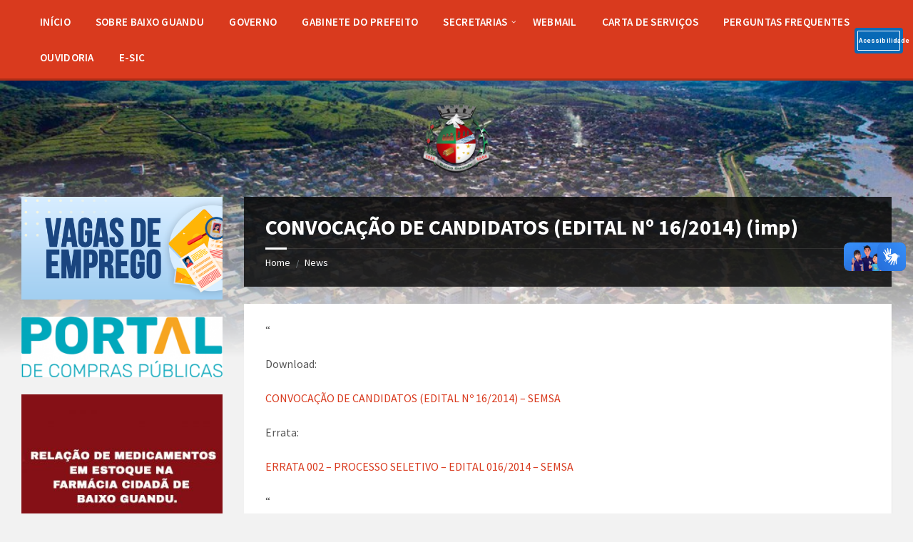

--- FILE ---
content_type: text/html; charset=UTF-8
request_url: https://pmbg.es.gov.br/convocacao-de-candidatos-edital-no-16-2014imp-3/
body_size: 18372
content:
<!DOCTYPE html>
<html lang="pt-BR">
<head>
    <meta http-equiv="Content-Type" content="text/html; charset=UTF-8">
    <meta name="viewport" content="width=device-width, initial-scale=1.0">
    <link rel="pingback" href="https://pmbg.es.gov.br/xmlrpc.php">
    <meta name='robots' content='index, follow, max-image-preview:large, max-snippet:-1, max-video-preview:-1' />
	<style>img:is([sizes="auto" i], [sizes^="auto," i]) { contain-intrinsic-size: 3000px 1500px }</style>
	
	<!-- This site is optimized with the Yoast SEO plugin v26.8 - https://yoast.com/product/yoast-seo-wordpress/ -->
	<title>CONVOCAÇÃO DE CANDIDATOS (EDITAL Nº 16/2014) (imp) - PMBG</title>
	<link rel="canonical" href="https://pmbg.es.gov.br/convocacao-de-candidatos-edital-no-16-2014imp-3/" />
	<meta property="og:locale" content="pt_BR" />
	<meta property="og:type" content="article" />
	<meta property="og:title" content="CONVOCAÇÃO DE CANDIDATOS (EDITAL Nº 16/2014) (imp) - PMBG" />
	<meta property="og:description" content="&#8220; Download:&nbsp; CONVOCA&Ccedil;&Atilde;O DE CANDIDATOS (EDITAL N&ordm; 16/2014) &#8211; SEMSA Errata: ERRATA 002 &#8211; PROCESSO SELETIVO &#8211; EDITAL 016/2014 &#8211; SEMSA &#8220;" />
	<meta property="og:url" content="https://pmbg.es.gov.br/convocacao-de-candidatos-edital-no-16-2014imp-3/" />
	<meta property="og:site_name" content="PMBG" />
	<meta property="article:publisher" content="https://www.facebook.com/profile.php?id=61567069706533" />
	<meta property="article:published_time" content="2015-01-26T00:00:00+00:00" />
	<meta property="article:modified_time" content="2021-10-01T12:32:39+00:00" />
	<meta name="author" content="Dionimar Martinelli" />
	<meta name="twitter:card" content="summary_large_image" />
	<meta name="twitter:label1" content="Escrito por" />
	<meta name="twitter:data1" content="Dionimar Martinelli" />
	<script type="application/ld+json" class="yoast-schema-graph">{"@context":"https://schema.org","@graph":[{"@type":"Article","@id":"https://pmbg.es.gov.br/convocacao-de-candidatos-edital-no-16-2014imp-3/#article","isPartOf":{"@id":"https://pmbg.es.gov.br/convocacao-de-candidatos-edital-no-16-2014imp-3/"},"author":{"name":"Dionimar Martinelli","@id":"https://pmbg.es.gov.br/#/schema/person/a8003eaeb5ca291fdf51f9b168116f98"},"headline":"CONVOCAÇÃO DE CANDIDATOS (EDITAL Nº 16/2014) (imp)","datePublished":"2015-01-26T00:00:00+00:00","dateModified":"2021-10-01T12:32:39+00:00","mainEntityOfPage":{"@id":"https://pmbg.es.gov.br/convocacao-de-candidatos-edital-no-16-2014imp-3/"},"wordCount":29,"publisher":{"@id":"https://pmbg.es.gov.br/#organization"},"articleSection":["EDITAL"],"inLanguage":"pt-BR"},{"@type":"WebPage","@id":"https://pmbg.es.gov.br/convocacao-de-candidatos-edital-no-16-2014imp-3/","url":"https://pmbg.es.gov.br/convocacao-de-candidatos-edital-no-16-2014imp-3/","name":"CONVOCAÇÃO DE CANDIDATOS (EDITAL Nº 16/2014) (imp) - PMBG","isPartOf":{"@id":"https://pmbg.es.gov.br/#website"},"datePublished":"2015-01-26T00:00:00+00:00","dateModified":"2021-10-01T12:32:39+00:00","breadcrumb":{"@id":"https://pmbg.es.gov.br/convocacao-de-candidatos-edital-no-16-2014imp-3/#breadcrumb"},"inLanguage":"pt-BR","potentialAction":[{"@type":"ReadAction","target":["https://pmbg.es.gov.br/convocacao-de-candidatos-edital-no-16-2014imp-3/"]}]},{"@type":"BreadcrumbList","@id":"https://pmbg.es.gov.br/convocacao-de-candidatos-edital-no-16-2014imp-3/#breadcrumb","itemListElement":[{"@type":"ListItem","position":1,"name":"Home","item":"https://pmbg.es.gov.br/"},{"@type":"ListItem","position":2,"name":"CONVOCAÇÃO DE CANDIDATOS (EDITAL Nº 16/2014) (imp)"}]},{"@type":"WebSite","@id":"https://pmbg.es.gov.br/#website","url":"https://pmbg.es.gov.br/","name":"PMBG","description":"","publisher":{"@id":"https://pmbg.es.gov.br/#organization"},"potentialAction":[{"@type":"SearchAction","target":{"@type":"EntryPoint","urlTemplate":"https://pmbg.es.gov.br/?s={search_term_string}"},"query-input":{"@type":"PropertyValueSpecification","valueRequired":true,"valueName":"search_term_string"}}],"inLanguage":"pt-BR"},{"@type":"Organization","@id":"https://pmbg.es.gov.br/#organization","name":"PMBG","url":"https://pmbg.es.gov.br/","logo":{"@type":"ImageObject","inLanguage":"pt-BR","@id":"https://pmbg.es.gov.br/#/schema/logo/image/","url":"https://pmbg.es.gov.br/wp-content/uploads/2025/01/cropped-PMBG-1.png","contentUrl":"https://pmbg.es.gov.br/wp-content/uploads/2025/01/cropped-PMBG-1.png","width":426,"height":426,"caption":"PMBG"},"image":{"@id":"https://pmbg.es.gov.br/#/schema/logo/image/"},"sameAs":["https://www.facebook.com/profile.php?id=61567069706533","https://www.instagram.com/prefeituradebaixoguandu","https://www.youtube.com/@PrefeituradeBaixoGuandu"]},{"@type":"Person","@id":"https://pmbg.es.gov.br/#/schema/person/a8003eaeb5ca291fdf51f9b168116f98","name":"Dionimar Martinelli","image":{"@type":"ImageObject","inLanguage":"pt-BR","@id":"https://pmbg.es.gov.br/#/schema/person/image/","url":"https://secure.gravatar.com/avatar/5f5cf3ba8d39491a94fa76fbd420dc81?s=96&d=mm&r=g","contentUrl":"https://secure.gravatar.com/avatar/5f5cf3ba8d39491a94fa76fbd420dc81?s=96&d=mm&r=g","caption":"Dionimar Martinelli"},"url":"https://pmbg.es.gov.br/author/08539327783/"}]}</script>
	<!-- / Yoast SEO plugin. -->


<link rel='dns-prefetch' href='//vlibras.gov.br' />
<link rel='dns-prefetch' href='//cdn.elementor.com' />
<link rel='dns-prefetch' href='//fonts.googleapis.com' />
<link rel="alternate" type="application/rss+xml" title="Feed para PMBG &raquo;" href="https://pmbg.es.gov.br/feed/" />
<link rel="alternate" type="application/rss+xml" title="Feed de comentários para PMBG &raquo;" href="https://pmbg.es.gov.br/comments/feed/" />
<script type="text/javascript">
/* <![CDATA[ */
window._wpemojiSettings = {"baseUrl":"https:\/\/s.w.org\/images\/core\/emoji\/15.0.3\/72x72\/","ext":".png","svgUrl":"https:\/\/s.w.org\/images\/core\/emoji\/15.0.3\/svg\/","svgExt":".svg","source":{"concatemoji":"https:\/\/pmbg.es.gov.br\/wp-includes\/js\/wp-emoji-release.min.js?ver=6.7.4"}};
/*! This file is auto-generated */
!function(i,n){var o,s,e;function c(e){try{var t={supportTests:e,timestamp:(new Date).valueOf()};sessionStorage.setItem(o,JSON.stringify(t))}catch(e){}}function p(e,t,n){e.clearRect(0,0,e.canvas.width,e.canvas.height),e.fillText(t,0,0);var t=new Uint32Array(e.getImageData(0,0,e.canvas.width,e.canvas.height).data),r=(e.clearRect(0,0,e.canvas.width,e.canvas.height),e.fillText(n,0,0),new Uint32Array(e.getImageData(0,0,e.canvas.width,e.canvas.height).data));return t.every(function(e,t){return e===r[t]})}function u(e,t,n){switch(t){case"flag":return n(e,"\ud83c\udff3\ufe0f\u200d\u26a7\ufe0f","\ud83c\udff3\ufe0f\u200b\u26a7\ufe0f")?!1:!n(e,"\ud83c\uddfa\ud83c\uddf3","\ud83c\uddfa\u200b\ud83c\uddf3")&&!n(e,"\ud83c\udff4\udb40\udc67\udb40\udc62\udb40\udc65\udb40\udc6e\udb40\udc67\udb40\udc7f","\ud83c\udff4\u200b\udb40\udc67\u200b\udb40\udc62\u200b\udb40\udc65\u200b\udb40\udc6e\u200b\udb40\udc67\u200b\udb40\udc7f");case"emoji":return!n(e,"\ud83d\udc26\u200d\u2b1b","\ud83d\udc26\u200b\u2b1b")}return!1}function f(e,t,n){var r="undefined"!=typeof WorkerGlobalScope&&self instanceof WorkerGlobalScope?new OffscreenCanvas(300,150):i.createElement("canvas"),a=r.getContext("2d",{willReadFrequently:!0}),o=(a.textBaseline="top",a.font="600 32px Arial",{});return e.forEach(function(e){o[e]=t(a,e,n)}),o}function t(e){var t=i.createElement("script");t.src=e,t.defer=!0,i.head.appendChild(t)}"undefined"!=typeof Promise&&(o="wpEmojiSettingsSupports",s=["flag","emoji"],n.supports={everything:!0,everythingExceptFlag:!0},e=new Promise(function(e){i.addEventListener("DOMContentLoaded",e,{once:!0})}),new Promise(function(t){var n=function(){try{var e=JSON.parse(sessionStorage.getItem(o));if("object"==typeof e&&"number"==typeof e.timestamp&&(new Date).valueOf()<e.timestamp+604800&&"object"==typeof e.supportTests)return e.supportTests}catch(e){}return null}();if(!n){if("undefined"!=typeof Worker&&"undefined"!=typeof OffscreenCanvas&&"undefined"!=typeof URL&&URL.createObjectURL&&"undefined"!=typeof Blob)try{var e="postMessage("+f.toString()+"("+[JSON.stringify(s),u.toString(),p.toString()].join(",")+"));",r=new Blob([e],{type:"text/javascript"}),a=new Worker(URL.createObjectURL(r),{name:"wpTestEmojiSupports"});return void(a.onmessage=function(e){c(n=e.data),a.terminate(),t(n)})}catch(e){}c(n=f(s,u,p))}t(n)}).then(function(e){for(var t in e)n.supports[t]=e[t],n.supports.everything=n.supports.everything&&n.supports[t],"flag"!==t&&(n.supports.everythingExceptFlag=n.supports.everythingExceptFlag&&n.supports[t]);n.supports.everythingExceptFlag=n.supports.everythingExceptFlag&&!n.supports.flag,n.DOMReady=!1,n.readyCallback=function(){n.DOMReady=!0}}).then(function(){return e}).then(function(){var e;n.supports.everything||(n.readyCallback(),(e=n.source||{}).concatemoji?t(e.concatemoji):e.wpemoji&&e.twemoji&&(t(e.twemoji),t(e.wpemoji)))}))}((window,document),window._wpemojiSettings);
/* ]]> */
</script>
<style id='wp-emoji-styles-inline-css' type='text/css'>

	img.wp-smiley, img.emoji {
		display: inline !important;
		border: none !important;
		box-shadow: none !important;
		height: 1em !important;
		width: 1em !important;
		margin: 0 0.07em !important;
		vertical-align: -0.1em !important;
		background: none !important;
		padding: 0 !important;
	}
</style>
<link rel='stylesheet' id='wp-block-library-css' href='https://pmbg.es.gov.br/wp-includes/css/dist/block-library/style.min.css?ver=6.7.4' type='text/css' media='all' />
<style id='classic-theme-styles-inline-css' type='text/css'>
/*! This file is auto-generated */
.wp-block-button__link{color:#fff;background-color:#32373c;border-radius:9999px;box-shadow:none;text-decoration:none;padding:calc(.667em + 2px) calc(1.333em + 2px);font-size:1.125em}.wp-block-file__button{background:#32373c;color:#fff;text-decoration:none}
</style>
<style id='global-styles-inline-css' type='text/css'>
:root{--wp--preset--aspect-ratio--square: 1;--wp--preset--aspect-ratio--4-3: 4/3;--wp--preset--aspect-ratio--3-4: 3/4;--wp--preset--aspect-ratio--3-2: 3/2;--wp--preset--aspect-ratio--2-3: 2/3;--wp--preset--aspect-ratio--16-9: 16/9;--wp--preset--aspect-ratio--9-16: 9/16;--wp--preset--color--black: #000000;--wp--preset--color--cyan-bluish-gray: #abb8c3;--wp--preset--color--white: #ffffff;--wp--preset--color--pale-pink: #f78da7;--wp--preset--color--vivid-red: #cf2e2e;--wp--preset--color--luminous-vivid-orange: #ff6900;--wp--preset--color--luminous-vivid-amber: #fcb900;--wp--preset--color--light-green-cyan: #7bdcb5;--wp--preset--color--vivid-green-cyan: #00d084;--wp--preset--color--pale-cyan-blue: #8ed1fc;--wp--preset--color--vivid-cyan-blue: #0693e3;--wp--preset--color--vivid-purple: #9b51e0;--wp--preset--gradient--vivid-cyan-blue-to-vivid-purple: linear-gradient(135deg,rgba(6,147,227,1) 0%,rgb(155,81,224) 100%);--wp--preset--gradient--light-green-cyan-to-vivid-green-cyan: linear-gradient(135deg,rgb(122,220,180) 0%,rgb(0,208,130) 100%);--wp--preset--gradient--luminous-vivid-amber-to-luminous-vivid-orange: linear-gradient(135deg,rgba(252,185,0,1) 0%,rgba(255,105,0,1) 100%);--wp--preset--gradient--luminous-vivid-orange-to-vivid-red: linear-gradient(135deg,rgba(255,105,0,1) 0%,rgb(207,46,46) 100%);--wp--preset--gradient--very-light-gray-to-cyan-bluish-gray: linear-gradient(135deg,rgb(238,238,238) 0%,rgb(169,184,195) 100%);--wp--preset--gradient--cool-to-warm-spectrum: linear-gradient(135deg,rgb(74,234,220) 0%,rgb(151,120,209) 20%,rgb(207,42,186) 40%,rgb(238,44,130) 60%,rgb(251,105,98) 80%,rgb(254,248,76) 100%);--wp--preset--gradient--blush-light-purple: linear-gradient(135deg,rgb(255,206,236) 0%,rgb(152,150,240) 100%);--wp--preset--gradient--blush-bordeaux: linear-gradient(135deg,rgb(254,205,165) 0%,rgb(254,45,45) 50%,rgb(107,0,62) 100%);--wp--preset--gradient--luminous-dusk: linear-gradient(135deg,rgb(255,203,112) 0%,rgb(199,81,192) 50%,rgb(65,88,208) 100%);--wp--preset--gradient--pale-ocean: linear-gradient(135deg,rgb(255,245,203) 0%,rgb(182,227,212) 50%,rgb(51,167,181) 100%);--wp--preset--gradient--electric-grass: linear-gradient(135deg,rgb(202,248,128) 0%,rgb(113,206,126) 100%);--wp--preset--gradient--midnight: linear-gradient(135deg,rgb(2,3,129) 0%,rgb(40,116,252) 100%);--wp--preset--font-size--small: 13px;--wp--preset--font-size--medium: 20px;--wp--preset--font-size--large: 36px;--wp--preset--font-size--x-large: 42px;--wp--preset--spacing--20: 0.44rem;--wp--preset--spacing--30: 0.67rem;--wp--preset--spacing--40: 1rem;--wp--preset--spacing--50: 1.5rem;--wp--preset--spacing--60: 2.25rem;--wp--preset--spacing--70: 3.38rem;--wp--preset--spacing--80: 5.06rem;--wp--preset--shadow--natural: 6px 6px 9px rgba(0, 0, 0, 0.2);--wp--preset--shadow--deep: 12px 12px 50px rgba(0, 0, 0, 0.4);--wp--preset--shadow--sharp: 6px 6px 0px rgba(0, 0, 0, 0.2);--wp--preset--shadow--outlined: 6px 6px 0px -3px rgba(255, 255, 255, 1), 6px 6px rgba(0, 0, 0, 1);--wp--preset--shadow--crisp: 6px 6px 0px rgba(0, 0, 0, 1);}:where(.is-layout-flex){gap: 0.5em;}:where(.is-layout-grid){gap: 0.5em;}body .is-layout-flex{display: flex;}.is-layout-flex{flex-wrap: wrap;align-items: center;}.is-layout-flex > :is(*, div){margin: 0;}body .is-layout-grid{display: grid;}.is-layout-grid > :is(*, div){margin: 0;}:where(.wp-block-columns.is-layout-flex){gap: 2em;}:where(.wp-block-columns.is-layout-grid){gap: 2em;}:where(.wp-block-post-template.is-layout-flex){gap: 1.25em;}:where(.wp-block-post-template.is-layout-grid){gap: 1.25em;}.has-black-color{color: var(--wp--preset--color--black) !important;}.has-cyan-bluish-gray-color{color: var(--wp--preset--color--cyan-bluish-gray) !important;}.has-white-color{color: var(--wp--preset--color--white) !important;}.has-pale-pink-color{color: var(--wp--preset--color--pale-pink) !important;}.has-vivid-red-color{color: var(--wp--preset--color--vivid-red) !important;}.has-luminous-vivid-orange-color{color: var(--wp--preset--color--luminous-vivid-orange) !important;}.has-luminous-vivid-amber-color{color: var(--wp--preset--color--luminous-vivid-amber) !important;}.has-light-green-cyan-color{color: var(--wp--preset--color--light-green-cyan) !important;}.has-vivid-green-cyan-color{color: var(--wp--preset--color--vivid-green-cyan) !important;}.has-pale-cyan-blue-color{color: var(--wp--preset--color--pale-cyan-blue) !important;}.has-vivid-cyan-blue-color{color: var(--wp--preset--color--vivid-cyan-blue) !important;}.has-vivid-purple-color{color: var(--wp--preset--color--vivid-purple) !important;}.has-black-background-color{background-color: var(--wp--preset--color--black) !important;}.has-cyan-bluish-gray-background-color{background-color: var(--wp--preset--color--cyan-bluish-gray) !important;}.has-white-background-color{background-color: var(--wp--preset--color--white) !important;}.has-pale-pink-background-color{background-color: var(--wp--preset--color--pale-pink) !important;}.has-vivid-red-background-color{background-color: var(--wp--preset--color--vivid-red) !important;}.has-luminous-vivid-orange-background-color{background-color: var(--wp--preset--color--luminous-vivid-orange) !important;}.has-luminous-vivid-amber-background-color{background-color: var(--wp--preset--color--luminous-vivid-amber) !important;}.has-light-green-cyan-background-color{background-color: var(--wp--preset--color--light-green-cyan) !important;}.has-vivid-green-cyan-background-color{background-color: var(--wp--preset--color--vivid-green-cyan) !important;}.has-pale-cyan-blue-background-color{background-color: var(--wp--preset--color--pale-cyan-blue) !important;}.has-vivid-cyan-blue-background-color{background-color: var(--wp--preset--color--vivid-cyan-blue) !important;}.has-vivid-purple-background-color{background-color: var(--wp--preset--color--vivid-purple) !important;}.has-black-border-color{border-color: var(--wp--preset--color--black) !important;}.has-cyan-bluish-gray-border-color{border-color: var(--wp--preset--color--cyan-bluish-gray) !important;}.has-white-border-color{border-color: var(--wp--preset--color--white) !important;}.has-pale-pink-border-color{border-color: var(--wp--preset--color--pale-pink) !important;}.has-vivid-red-border-color{border-color: var(--wp--preset--color--vivid-red) !important;}.has-luminous-vivid-orange-border-color{border-color: var(--wp--preset--color--luminous-vivid-orange) !important;}.has-luminous-vivid-amber-border-color{border-color: var(--wp--preset--color--luminous-vivid-amber) !important;}.has-light-green-cyan-border-color{border-color: var(--wp--preset--color--light-green-cyan) !important;}.has-vivid-green-cyan-border-color{border-color: var(--wp--preset--color--vivid-green-cyan) !important;}.has-pale-cyan-blue-border-color{border-color: var(--wp--preset--color--pale-cyan-blue) !important;}.has-vivid-cyan-blue-border-color{border-color: var(--wp--preset--color--vivid-cyan-blue) !important;}.has-vivid-purple-border-color{border-color: var(--wp--preset--color--vivid-purple) !important;}.has-vivid-cyan-blue-to-vivid-purple-gradient-background{background: var(--wp--preset--gradient--vivid-cyan-blue-to-vivid-purple) !important;}.has-light-green-cyan-to-vivid-green-cyan-gradient-background{background: var(--wp--preset--gradient--light-green-cyan-to-vivid-green-cyan) !important;}.has-luminous-vivid-amber-to-luminous-vivid-orange-gradient-background{background: var(--wp--preset--gradient--luminous-vivid-amber-to-luminous-vivid-orange) !important;}.has-luminous-vivid-orange-to-vivid-red-gradient-background{background: var(--wp--preset--gradient--luminous-vivid-orange-to-vivid-red) !important;}.has-very-light-gray-to-cyan-bluish-gray-gradient-background{background: var(--wp--preset--gradient--very-light-gray-to-cyan-bluish-gray) !important;}.has-cool-to-warm-spectrum-gradient-background{background: var(--wp--preset--gradient--cool-to-warm-spectrum) !important;}.has-blush-light-purple-gradient-background{background: var(--wp--preset--gradient--blush-light-purple) !important;}.has-blush-bordeaux-gradient-background{background: var(--wp--preset--gradient--blush-bordeaux) !important;}.has-luminous-dusk-gradient-background{background: var(--wp--preset--gradient--luminous-dusk) !important;}.has-pale-ocean-gradient-background{background: var(--wp--preset--gradient--pale-ocean) !important;}.has-electric-grass-gradient-background{background: var(--wp--preset--gradient--electric-grass) !important;}.has-midnight-gradient-background{background: var(--wp--preset--gradient--midnight) !important;}.has-small-font-size{font-size: var(--wp--preset--font-size--small) !important;}.has-medium-font-size{font-size: var(--wp--preset--font-size--medium) !important;}.has-large-font-size{font-size: var(--wp--preset--font-size--large) !important;}.has-x-large-font-size{font-size: var(--wp--preset--font-size--x-large) !important;}
:where(.wp-block-post-template.is-layout-flex){gap: 1.25em;}:where(.wp-block-post-template.is-layout-grid){gap: 1.25em;}
:where(.wp-block-columns.is-layout-flex){gap: 2em;}:where(.wp-block-columns.is-layout-grid){gap: 2em;}
:root :where(.wp-block-pullquote){font-size: 1.5em;line-height: 1.6;}
</style>
<link rel='stylesheet' id='ea11y-widget-fonts-css' href='https://pmbg.es.gov.br/wp-content/plugins/pojo-accessibility/assets/build/fonts.css?ver=4.0.1' type='text/css' media='all' />
<link rel='stylesheet' id='ea11y-skip-link-css' href='https://pmbg.es.gov.br/wp-content/plugins/pojo-accessibility/assets/build/skip-link.css?ver=4.0.1' type='text/css' media='all' />
<link rel='stylesheet' id='lsvr-townpress-main-style-css' href='https://pmbg.es.gov.br/wp-content/themes/townpress/style.css?ver=3.8.10' type='text/css' media='all' />
<link rel='stylesheet' id='lsvr-townpress-general-style-css' href='https://pmbg.es.gov.br/wp-content/themes/townpress/assets/css/general.css?ver=3.8.10' type='text/css' media='all' />
<style id='lsvr-townpress-general-style-inline-css' type='text/css'>
body, input, textarea, select, button, #cancel-comment-reply-link, .lsvr_listing-map__infobox { font-family: 'Source Sans Pro', Arial, sans-serif; }
html, body { font-size: 16px; }
.header-logo { max-width: 100px; } .header-logo--front { max-width: 100px; } @media ( max-width: 991px ) { .header-logo { max-width: 100px; } }
</style>
<link rel='stylesheet' id='lsvr-townpress-google-fonts-css' href='//fonts.googleapis.com/css?family=Source+Sans+Pro%3A400%2C400italic%2C600%2C600italic%2C700%2C700italic&#038;ver=6.7.4' type='text/css' media='all' />
<link rel='stylesheet' id='lsvr-townpress-color-scheme-css' href='https://pmbg.es.gov.br/wp-content/themes/townpress/assets/css/skins/default.css?ver=3.8.10' type='text/css' media='all' />
<script type="text/javascript" src="https://pmbg.es.gov.br/wp-includes/js/jquery/jquery.min.js?ver=3.7.1" id="jquery-core-js"></script>
<script type="text/javascript" src="https://pmbg.es.gov.br/wp-includes/js/jquery/jquery-migrate.min.js?ver=3.4.1" id="jquery-migrate-js"></script>
<script type="text/javascript" id="lsvr-events-scripts-js-extra">
/* <![CDATA[ */
var lsvr_events_ajax_var = {"url":"https:\/\/pmbg.es.gov.br\/wp-admin\/admin-ajax.php","nonce":"284cf2c174"};
/* ]]> */
</script>
<script type="text/javascript" src="https://pmbg.es.gov.br/wp-content/plugins/lsvr-events/assets/js/lsvr-events.min.js?ver=1.9.7" id="lsvr-events-scripts-js"></script>
<script type="text/javascript" id="lsvr-townpress-toolkit-weather-widget-js-extra">
/* <![CDATA[ */
var lsvr_townpress_toolkit_ajax_weather_widget_var = {"url":"https:\/\/pmbg.es.gov.br\/wp-admin\/admin-ajax.php","nonce":"643eb78971"};
/* ]]> */
</script>
<script type="text/javascript" src="https://pmbg.es.gov.br/wp-content/plugins/lsvr-townpress-toolkit/assets/js/lsvr-townpress-toolkit-weather-widget.min.js?ver=1.6.1" id="lsvr-townpress-toolkit-weather-widget-js"></script>
<script type="text/javascript" src="https://vlibras.gov.br/app/vlibras-plugin.js?ver=1.0" id="vlibrasjs-js"></script>
<script type="text/javascript" id="vlibrasjs-js-after">
/* <![CDATA[ */
try{vlibrasjs.load({ async: true });}catch(e){}
/* ]]> */
</script>
<link rel="https://api.w.org/" href="https://pmbg.es.gov.br/wp-json/" /><link rel="alternate" title="JSON" type="application/json" href="https://pmbg.es.gov.br/wp-json/wp/v2/posts/13451" /><link rel="EditURI" type="application/rsd+xml" title="RSD" href="https://pmbg.es.gov.br/xmlrpc.php?rsd" />
<link rel='shortlink' href='https://pmbg.es.gov.br/?p=13451' />
<link rel="alternate" title="oEmbed (JSON)" type="application/json+oembed" href="https://pmbg.es.gov.br/wp-json/oembed/1.0/embed?url=https%3A%2F%2Fpmbg.es.gov.br%2Fconvocacao-de-candidatos-edital-no-16-2014imp-3%2F" />
<link rel="alternate" title="oEmbed (XML)" type="text/xml+oembed" href="https://pmbg.es.gov.br/wp-json/oembed/1.0/embed?url=https%3A%2F%2Fpmbg.es.gov.br%2Fconvocacao-de-candidatos-edital-no-16-2014imp-3%2F&#038;format=xml" />
<meta name="cdp-version" content="1.5.0" /><style id="uagb-style-frontend-13451">.uag-blocks-common-selector{z-index:var(--z-index-desktop) !important}@media (max-width: 976px){.uag-blocks-common-selector{z-index:var(--z-index-tablet) !important}}@media (max-width: 767px){.uag-blocks-common-selector{z-index:var(--z-index-mobile) !important}}
</style><link rel="icon" href="https://pmbg.es.gov.br/wp-content/uploads/2025/01/cropped-PMBG-32x32.png" sizes="32x32" />
<link rel="icon" href="https://pmbg.es.gov.br/wp-content/uploads/2025/01/cropped-PMBG-192x192.png" sizes="192x192" />
<link rel="apple-touch-icon" href="https://pmbg.es.gov.br/wp-content/uploads/2025/01/cropped-PMBG-180x180.png" />
<meta name="msapplication-TileImage" content="https://pmbg.es.gov.br/wp-content/uploads/2025/01/cropped-PMBG-270x270.png" />
		<style type="text/css" id="wp-custom-css">
			.texto-justificado {
	text-align: justify;
}		</style>
		</head>

<body class="post-template-default single single-post postid-13451 single-format-standard wp-custom-logo ally-default lsvr-accessibility">

			<script>
			const onSkipLinkClick = () => {
				const htmlElement = document.querySelector('html');

				htmlElement.style['scroll-behavior'] = 'smooth';

				setTimeout( () => htmlElement.style['scroll-behavior'] = null, 1000 );
			}
			document.addEventListener("DOMContentLoaded", () => {
				if (!document.querySelector('#content')) {
					document.querySelector('.ea11y-skip-to-content-link').remove();
				}
			});
		</script>
		<nav aria-label="Navegação de “Acessar o conteúdo”">
			<a class="ea11y-skip-to-content-link"
				href="#content"
				tabindex="-1"
				onclick="onSkipLinkClick()"
			>
				Acessar o conteúdo
				<svg width="24" height="24" viewBox="0 0 24 24" fill="none" role="presentation">
					<path d="M18 6V12C18 12.7956 17.6839 13.5587 17.1213 14.1213C16.5587 14.6839 15.7956 15 15 15H5M5 15L9 11M5 15L9 19"
								stroke="black"
								stroke-width="1.5"
								stroke-linecap="round"
								stroke-linejoin="round"
					/>
				</svg>
			</a>
			<div class="ea11y-skip-to-content-backdrop"></div>
		</nav>

		
	
	<!-- WRAPPER : begin -->
	<div id="wrapper">

		
		
	<a href="#main" class="accessibility-link accessibility-link--skip-to-content screen-reader-text">Skip to content</a>

			<a href="#sidebar-left" class="accessibility-link accessibility-link--skip-to-left-sidebar screen-reader-text">Skip to left sidebar</a>
	
	
	<a href="#footer" class="accessibility-link accessibility-link--skip-to-footer screen-reader-text">Skip to footer</a>


		
		<!-- HEADER : begin -->
		<header id="header"  class="header--has-navbar">
			<div class="header__inner">

				
				
	<!-- HEADER NAVBAR : begin -->
	<div  class="header-navbar">
		<div class="header-navbar__inner">

			<div class="lsvr-container">

				<!-- HEADER MENU : begin -->
				<nav class="header-menu"

											aria-label="MENU_PRINCIPAL"
					>

				    <ul id="menu-menu_principal" class="header-menu__list" role="menu">
            
            
        	<li id="header-menu__item-34260"
                class="header-menu__item header-menu__item--level-0 menu-item menu-item-type-custom menu-item-object-custom menu-item-home header-menu__item--dropdown"
                role="presentation">

                <a href="http://pmbg.es.gov.br"
                    id="header-menu__item-link-34260"
                	class="header-menu__item-link header-menu__item-link--level-0"
                    role="menuitem"

                    
                                    	>

                    
                    <span class="header-menu__item-link-label">
                        INÍCIO                    </span>

                </a>

            
            </li>

            
            
            
        	<li id="header-menu__item-34262"
                class="header-menu__item header-menu__item--level-0 menu-item menu-item-type-post_type menu-item-object-page header-menu__item--dropdown"
                role="presentation">

                <a href="https://pmbg.es.gov.br/sobre-baixo-guandu/"
                    id="header-menu__item-link-34262"
                	class="header-menu__item-link header-menu__item-link--level-0"
                    role="menuitem"

                    
                                    	>

                    
                    <span class="header-menu__item-link-label">
                        SOBRE BAIXO GUANDU                    </span>

                </a>

            
            </li>

            
            
            
        	<li id="header-menu__item-47012"
                class="header-menu__item header-menu__item--level-0 menu-item menu-item-type-custom menu-item-object-custom header-menu__item--dropdown"
                role="presentation">

                <a href="https://pmbg.es.gov.br/people/"
                    id="header-menu__item-link-47012"
                	class="header-menu__item-link header-menu__item-link--level-0"
                    role="menuitem"

                    
                                    	>

                    
                    <span class="header-menu__item-link-label">
                        GOVERNO                    </span>

                </a>

            
            </li>

            
            
            
        	<li id="header-menu__item-34272"
                class="header-menu__item header-menu__item--level-0 menu-item menu-item-type-post_type menu-item-object-page header-menu__item--dropdown"
                role="presentation">

                <a href="https://pmbg.es.gov.br/gab-gabinete-do-prefeito/"
                    id="header-menu__item-link-34272"
                	class="header-menu__item-link header-menu__item-link--level-0"
                    role="menuitem"

                    
                                    	>

                    
                    <span class="header-menu__item-link-label">
                        GABINETE DO PREFEITO                    </span>

                </a>

            
            </li>

            
            
            
        	<li id="header-menu__item-34264"
                class="header-menu__item header-menu__item--level-0 menu-item menu-item-type-custom menu-item-object-custom menu-item-has-children header-menu__item--dropdown"
                role="presentation">

                <a href="http://0"
                    id="header-menu__item-link-34264"
                	class="header-menu__item-link header-menu__item-link--level-0"
                    role="menuitem"

                    
                        aria-owns="header-menu__submenu-34264"
                        aria-controls="header-menu__submenu-34264"
                        aria-haspopup="true"
                        aria-expanded="false"

                    
                                    	>

                    
                    <span class="header-menu__item-link-label">
                        SECRETARIAS                    </span>

                </a>

            
        	<ul id="header-menu__submenu-34264"
                class="header-menu__submenu sub-menu header-menu__submenu--level-0"
                aria-labelledby="header-menu__item-link-34264"
                aria-expanded="false"
                role="menu">

            
            
            
        	<li id="header-menu__item-34278"
                class="header-menu__item header-menu__item--level-1 menu-item menu-item-type-post_type menu-item-object-page menu-item-has-children"
                role="presentation">

                <a href="https://pmbg.es.gov.br/semad-secretaria-municipal-de-administracao/"
                    id="header-menu__item-link-34278"
                	class="header-menu__item-link header-menu__item-link--level-1"
                    role="menuitem"

                    
                        aria-owns="header-menu__submenu-34278"
                        aria-controls="header-menu__submenu-34278"
                        aria-haspopup="true"
                        aria-expanded="false"

                    
                                    	>

                    
                    <span class="header-menu__item-link-label">
                        ADMINISTRAÇÃO                    </span>

                </a>

            
        	<ul id="header-menu__submenu-34278"
                class="header-menu__submenu sub-menu header-menu__submenu--level-1"
                aria-labelledby="header-menu__item-link-34278"
                aria-expanded="false"
                role="menu">

            
            
            
        	<li id="header-menu__item-34280"
                class="header-menu__item header-menu__item--level-2 menu-item menu-item-type-post_type menu-item-object-page"
                role="presentation">

                <a href="https://pmbg.es.gov.br/departamento-de-administracao/"
                    id="header-menu__item-link-34280"
                	class="header-menu__item-link header-menu__item-link--level-2"
                    role="menuitem"

                    
                                    	>

                    
                    <span class="header-menu__item-link-label">
                        DEPARTAMENTO DE ADMINISTRAÇÃO                    </span>

                </a>

            
            </li>

            
            
            
        	<li id="header-menu__item-34279"
                class="header-menu__item header-menu__item--level-2 menu-item menu-item-type-post_type menu-item-object-page"
                role="presentation">

                <a href="https://pmbg.es.gov.br/controladoria/"
                    id="header-menu__item-link-34279"
                	class="header-menu__item-link header-menu__item-link--level-2"
                    role="menuitem"

                    
                                    	>

                    
                    <span class="header-menu__item-link-label">
                        CONTROLADORIA                    </span>

                </a>

            
            </li>

            
            
            
        	<li id="header-menu__item-34281"
                class="header-menu__item header-menu__item--level-2 menu-item menu-item-type-post_type menu-item-object-page"
                role="presentation">

                <a href="https://pmbg.es.gov.br/departamento-de-desenvolvimento-humano-e-gestao-de-pessoal/"
                    id="header-menu__item-link-34281"
                	class="header-menu__item-link header-menu__item-link--level-2"
                    role="menuitem"

                    
                                    	>

                    
                    <span class="header-menu__item-link-label">
                        DEPARTAMENTO DE DESENVOLVIMENTO HUMANO E GESTÃO DE PESSOAL                    </span>

                </a>

            
            </li>

            
            
            
        	<li id="header-menu__item-34282"
                class="header-menu__item header-menu__item--level-2 menu-item menu-item-type-post_type menu-item-object-page"
                role="presentation">

                <a href="https://pmbg.es.gov.br/departamento-de-tecnologia-e-informacao/"
                    id="header-menu__item-link-34282"
                	class="header-menu__item-link header-menu__item-link--level-2"
                    role="menuitem"

                    
                                    	>

                    
                    <span class="header-menu__item-link-label">
                        SUBSECRETARIA DE TECNOLOGIA E INFORMAÇÃO                    </span>

                </a>

            
            </li>

            
            
            
        	<li id="header-menu__item-34283"
                class="header-menu__item header-menu__item--level-2 menu-item menu-item-type-post_type menu-item-object-page"
                role="presentation">

                <a href="https://pmbg.es.gov.br/ouvidoria/"
                    id="header-menu__item-link-34283"
                	class="header-menu__item-link header-menu__item-link--level-2"
                    role="menuitem"

                    
                                    	>

                    
                    <span class="header-menu__item-link-label">
                        OUVIDORIA                    </span>

                </a>

            
            </li>

            
        	</ul>

            
            </li>

            
            
            
        	<li id="header-menu__item-34271"
                class="header-menu__item header-menu__item--level-1 menu-item menu-item-type-post_type menu-item-object-page"
                role="presentation">

                <a href="https://pmbg.es.gov.br/secretaria-municipal-de-assistencia-social-e-direitos-humanos/"
                    id="header-menu__item-link-34271"
                	class="header-menu__item-link header-menu__item-link--level-1"
                    role="menuitem"

                    
                                    	>

                    
                    <span class="header-menu__item-link-label">
                        ASSISTÊNCIA SOCIAL E DIREITOS HUMANOS                    </span>

                </a>

            
            </li>

            
            
            
        	<li id="header-menu__item-47017"
                class="header-menu__item header-menu__item--level-1 menu-item menu-item-type-post_type menu-item-object-page"
                role="presentation">

                <a href="https://pmbg.es.gov.br/semsu-secretaria-municipal-de-assuntos-estrategicos-e-juridicos/"
                    id="header-menu__item-link-47017"
                	class="header-menu__item-link header-menu__item-link--level-1"
                    role="menuitem"

                    
                                    	>

                    
                    <span class="header-menu__item-link-label">
                        ASSUNTOS ESTRATÉGICOS E JURÍDICOS                    </span>

                </a>

            
            </li>

            
            
            
        	<li id="header-menu__item-34270"
                class="header-menu__item header-menu__item--level-1 menu-item menu-item-type-post_type menu-item-object-page"
                role="presentation">

                <a href="https://pmbg.es.gov.br/ascom-secretaria-municipal-de-comunicacao-social/"
                    id="header-menu__item-link-34270"
                	class="header-menu__item-link header-menu__item-link--level-1"
                    role="menuitem"

                    
                                    	>

                    
                    <span class="header-menu__item-link-label">
                        COMUNICAÇÃO SOCIAL                    </span>

                </a>

            
            </li>

            
            
            
        	<li id="header-menu__item-34269"
                class="header-menu__item header-menu__item--level-1 menu-item menu-item-type-post_type menu-item-object-page"
                role="presentation">

                <a href="https://pmbg.es.gov.br/sedes-secretaria-municipal-de-desenvolvimento-economico/"
                    id="header-menu__item-link-34269"
                	class="header-menu__item-link header-menu__item-link--level-1"
                    role="menuitem"

                    
                                    	>

                    
                    <span class="header-menu__item-link-label">
                        DESENVOLVIMENTO ECONÔMICO                    </span>

                </a>

            
            </li>

            
            
            
        	<li id="header-menu__item-34286"
                class="header-menu__item header-menu__item--level-1 menu-item menu-item-type-post_type menu-item-object-page"
                role="presentation">

                <a href="https://pmbg.es.gov.br/meio-ambiente/"
                    id="header-menu__item-link-34286"
                	class="header-menu__item-link header-menu__item-link--level-1"
                    role="menuitem"

                    
                                    	>

                    
                    <span class="header-menu__item-link-label">
                        DESENVOLVIMENTO RURAL E MEIO AMBIENTE                    </span>

                </a>

            
            </li>

            
            
            
        	<li id="header-menu__item-34268"
                class="header-menu__item header-menu__item--level-1 menu-item menu-item-type-post_type menu-item-object-page"
                role="presentation">

                <a href="https://pmbg.es.gov.br/secretaria-municipal-de-educacao/"
                    id="header-menu__item-link-34268"
                	class="header-menu__item-link header-menu__item-link--level-1"
                    role="menuitem"

                    
                                    	>

                    
                    <span class="header-menu__item-link-label">
                        EDUCAÇÃO                    </span>

                </a>

            
            </li>

            
            
            
        	<li id="header-menu__item-34273"
                class="header-menu__item header-menu__item--level-1 menu-item menu-item-type-post_type menu-item-object-page"
                role="presentation">

                <a href="https://pmbg.es.gov.br/semsu-secretaria-municipal-de-servicos-urbanos/"
                    id="header-menu__item-link-34273"
                	class="header-menu__item-link header-menu__item-link--level-1"
                    role="menuitem"

                    
                                    	>

                    
                    <span class="header-menu__item-link-label">
                        ENGENHARIA E INFRAESTRUTURA URBANA                    </span>

                </a>

            
            </li>

            
            
            
        	<li id="header-menu__item-34267"
                class="header-menu__item header-menu__item--level-1 menu-item menu-item-type-post_type menu-item-object-page"
                role="presentation">

                <a href="https://pmbg.es.gov.br/esportes-e-lazer/"
                    id="header-menu__item-link-34267"
                	class="header-menu__item-link header-menu__item-link--level-1"
                    role="menuitem"

                    
                                    	>

                    
                    <span class="header-menu__item-link-label">
                        ESPORTE E LAZER                    </span>

                </a>

            
            </li>

            
            
            
        	<li id="header-menu__item-34276"
                class="header-menu__item header-menu__item--level-1 menu-item menu-item-type-post_type menu-item-object-page"
                role="presentation">

                <a href="https://pmbg.es.gov.br/semfi-secretaria-municipal-de-financas/"
                    id="header-menu__item-link-34276"
                	class="header-menu__item-link header-menu__item-link--level-1"
                    role="menuitem"

                    
                                    	>

                    
                    <span class="header-menu__item-link-label">
                        FINANÇAS                    </span>

                </a>

            
            </li>

            
            
            
        	<li id="header-menu__item-41589"
                class="header-menu__item header-menu__item--level-1 menu-item menu-item-type-post_type menu-item-object-page"
                role="presentation">

                <a href="https://pmbg.es.gov.br/cultura-2/"
                    id="header-menu__item-link-41589"
                	class="header-menu__item-link header-menu__item-link--level-1"
                    role="menuitem"

                    
                                    	>

                    
                    <span class="header-menu__item-link-label">
                        HABITAÇÃO                    </span>

                </a>

            
            </li>

            
            
            
        	<li id="header-menu__item-34266"
                class="header-menu__item header-menu__item--level-1 menu-item menu-item-type-post_type menu-item-object-page"
                role="presentation">

                <a href="https://pmbg.es.gov.br/semep-secretaria-municipal-de-infraestrutura-rural-estradas-e-pontes/"
                    id="header-menu__item-link-34266"
                	class="header-menu__item-link header-menu__item-link--level-1"
                    role="menuitem"

                    
                                    	>

                    
                    <span class="header-menu__item-link-label">
                        INFRAESTRUTURA RURAL ESTRADAS E PONTES                    </span>

                </a>

            
            </li>

            
            
            
        	<li id="header-menu__item-34275"
                class="header-menu__item header-menu__item--level-1 menu-item menu-item-type-post_type menu-item-object-page"
                role="presentation">

                <a href="https://pmbg.es.gov.br/obras/"
                    id="header-menu__item-link-34275"
                	class="header-menu__item-link header-menu__item-link--level-1"
                    role="menuitem"

                    
                                    	>

                    
                    <span class="header-menu__item-link-label">
                        OBRAS                    </span>

                </a>

            
            </li>

            
            
            
        	<li id="header-menu__item-34265"
                class="header-menu__item header-menu__item--level-1 menu-item menu-item-type-post_type menu-item-object-page"
                role="presentation">

                <a href="https://pmbg.es.gov.br/seplan-secretaria-municipal-de-planejamento/"
                    id="header-menu__item-link-34265"
                	class="header-menu__item-link header-menu__item-link--level-1"
                    role="menuitem"

                    
                                    	>

                    
                    <span class="header-menu__item-link-label">
                        PLANEJAMENTO E ORÇAMENTO                    </span>

                </a>

            
            </li>

            
            
            
        	<li id="header-menu__item-34287"
                class="header-menu__item header-menu__item--level-1 menu-item menu-item-type-post_type menu-item-object-page"
                role="presentation">

                <a href="https://pmbg.es.gov.br/cultura/"
                    id="header-menu__item-link-34287"
                	class="header-menu__item-link header-menu__item-link--level-1"
                    role="menuitem"

                    
                                    	>

                    
                    <span class="header-menu__item-link-label">
                        POLÍTICAS PARA MULHERES E CULTURA                    </span>

                </a>

            
            </li>

            
            
            
        	<li id="header-menu__item-34284"
                class="header-menu__item header-menu__item--level-1 menu-item menu-item-type-post_type menu-item-object-page menu-item-has-children"
                role="presentation">

                <a href="https://pmbg.es.gov.br/subsecretaria-de-transito/"
                    id="header-menu__item-link-34284"
                	class="header-menu__item-link header-menu__item-link--level-1"
                    role="menuitem"

                    
                        aria-owns="header-menu__submenu-34284"
                        aria-controls="header-menu__submenu-34284"
                        aria-haspopup="true"
                        aria-expanded="false"

                    
                                    	>

                    
                    <span class="header-menu__item-link-label">
                        TRÂNSITO E MOBILIDADE URBANA                    </span>

                </a>

            
        	<ul id="header-menu__submenu-34284"
                class="header-menu__submenu sub-menu header-menu__submenu--level-1"
                aria-labelledby="header-menu__item-link-34284"
                aria-expanded="false"
                role="menu">

            
            
            
        	<li id="header-menu__item-34285"
                class="header-menu__item header-menu__item--level-2 menu-item menu-item-type-post_type menu-item-object-page"
                role="presentation">

                <a href="https://pmbg.es.gov.br/subsecretaria-de-transito-transporte-mobilidade-urbana-e-seguranca-publica/"
                    id="header-menu__item-link-34285"
                	class="header-menu__item-link header-menu__item-link--level-2"
                    role="menuitem"

                    
                                    	>

                    
                    <span class="header-menu__item-link-label">
                        Secretaria de Transporte, Trânsito, Mobilidade Urbana e Segurança Pública                    </span>

                </a>

            
            </li>

            
        	</ul>

            
            </li>

            
            
            
        	<li id="header-menu__item-35308"
                class="header-menu__item header-menu__item--level-1 menu-item menu-item-type-post_type menu-item-object-page"
                role="presentation">

                <a href="https://pmbg.es.gov.br/secretaria-de-turismo/"
                    id="header-menu__item-link-35308"
                	class="header-menu__item-link header-menu__item-link--level-1"
                    role="menuitem"

                    
                                    	>

                    
                    <span class="header-menu__item-link-label">
                        TURISMO                    </span>

                </a>

            
            </li>

            
            
            
        	<li id="header-menu__item-34274"
                class="header-menu__item header-menu__item--level-1 menu-item menu-item-type-post_type menu-item-object-page"
                role="presentation">

                <a href="https://pmbg.es.gov.br/saude/"
                    id="header-menu__item-link-34274"
                	class="header-menu__item-link header-menu__item-link--level-1"
                    role="menuitem"

                    
                                    	>

                    
                    <span class="header-menu__item-link-label">
                        SAUDE                    </span>

                </a>

            
            </li>

            
        	</ul>

            
            </li>

            
            
            
        	<li id="header-menu__item-34261"
                class="header-menu__item header-menu__item--level-0 menu-item menu-item-type-custom menu-item-object-custom header-menu__item--dropdown"
                role="presentation">

                <a href="https://webmail.kinghost.com.br/"
                    id="header-menu__item-link-34261"
                	class="header-menu__item-link header-menu__item-link--level-0"
                    role="menuitem"

                    
                                    	>

                    
                    <span class="header-menu__item-link-label">
                        WEBMAIL                    </span>

                </a>

            
            </li>

            
            
            
        	<li id="header-menu__item-39531"
                class="header-menu__item header-menu__item--level-0 menu-item menu-item-type-custom menu-item-object-custom header-menu__item--dropdown"
                role="presentation">

                <a href="https://pmbg.es.gov.br/documents/carta-de-servicos-ao-usuario/"
                    id="header-menu__item-link-39531"
                	class="header-menu__item-link header-menu__item-link--level-0"
                    role="menuitem"

                    
                                    	>

                    
                    <span class="header-menu__item-link-label">
                        Carta de Serviços                    </span>

                </a>

            
            </li>

            
            
            
        	<li id="header-menu__item-42622"
                class="header-menu__item header-menu__item--level-0 menu-item menu-item-type-post_type menu-item-object-page header-menu__item--dropdown"
                role="presentation">

                <a href="https://pmbg.es.gov.br/perguntas-frequentes/"
                    id="header-menu__item-link-42622"
                	class="header-menu__item-link header-menu__item-link--level-0"
                    role="menuitem"

                    
                                    	>

                    
                    <span class="header-menu__item-link-label">
                        Perguntas Frequentes                    </span>

                </a>

            
            </li>

            
            
            
        	<li id="header-menu__item-42885"
                class="header-menu__item header-menu__item--level-0 menu-item menu-item-type-post_type menu-item-object-page header-menu__item--dropdown"
                role="presentation">

                <a href="https://pmbg.es.gov.br/esic-eouv/"
                    id="header-menu__item-link-42885"
                	class="header-menu__item-link header-menu__item-link--level-0"
                    role="menuitem"

                    
                                    	>

                    
                    <span class="header-menu__item-link-label">
                        Ouvidoria                    </span>

                </a>

            
            </li>

            
            
            
        	<li id="header-menu__item-45495"
                class="header-menu__item header-menu__item--level-0 menu-item menu-item-type-custom menu-item-object-custom header-menu__item--dropdown"
                role="presentation">

                <a href="https://falabr.cgu.gov.br/web/manifestacao/selecionarsubtipoformulario?tipo=8"
                    id="header-menu__item-link-45495"
                	class="header-menu__item-link header-menu__item-link--level-0"
                    role="menuitem"

                    
                                    	>

                    
                    <span class="header-menu__item-link-label">
                        e-SIC                    </span>

                </a>

            
            </li>

            </ul>
				</nav>
				<!-- HEADER MENU : end -->

			</div>

		</div>
	</div>
	<!-- HEADER NAVBAR : end -->


				
				
				
				<!-- HEADER CONTENT : begin -->
				<div class="header__content">
					<div class="lsvr-container">
						<div class="header__content-inner">

							
							
	<!-- HEADER BRANDING : begin -->
	<div  class="header-logo header-logo--centered">
		<a href="https://pmbg.es.gov.br/" class="header-logo__link"
			aria-label="Site logo">
			<img src="https://pmbg.es.gov.br/wp-content/uploads/2025/01/cropped-PMBG-1.png"
				class="header-logo__image"
				alt="PMBG">
		</a>
	</div>
	<!-- HEADER BRANDING : end -->


							
							

	<!-- HEADER TOOLBAR TOGGLE : begin -->
<div class="header-toolbar-toggle">

	<button class="header-toolbar-toggle__menu-button" type="button"
		aria-controls="header-mobile-menu"
        aria-haspopup="true"
        aria-expanded="false">
		<span class="header-toolbar-toggle__menu-button-ico header-toolbar-toggle__menu-button-ico--open icon-menu" aria-hidden="true"></span>
		<span class="header-toolbar-toggle__menu-button-ico header-toolbar-toggle__menu-button-ico--close icon-cross" aria-hidden="true"></span>
		<span class="header-toolbar-toggle__menu-button-label">Menu</span>
	</button>

	
</div>
<!-- HEADER TOOLBAR TOGGLE : end -->
	<!-- HEADER TOOLBAR : begin -->
	<div class="header-toolbar">

		
		
		
		
		
		
		
		
	<!-- HEADER MOBILE MENU : begin -->
	<nav id="header-mobile-menu" class="header-mobile-menu"
        data-label-expand-submenu="Expand submenu"
        data-label-collapse-submenu="Collapse submenu"

					aria-label="MENU_PRINCIPAL"
		>

	    <ul id="menu-menu_principal-1" class="header-mobile-menu__list" role="menu">
            
        	<li id="header-mobile-menu__item-34260"
                class="header-mobile-menu__item header-mobile-menu__item--level-0 menu-item menu-item-type-custom menu-item-object-custom menu-item-home"
                role="presentation">

                <a href="http://pmbg.es.gov.br"
                    id="header-mobile-menu__item-link-34260"
                	class="header-mobile-menu__item-link header-mobile-menu__item-link--level-0"
                    role="menuitem"

                                    	>

                    
                    <span class="header-mobile-menu__item-link-label">
                        INÍCIO                    </span>

                </a>

            
            </li>

            
            
        	<li id="header-mobile-menu__item-34262"
                class="header-mobile-menu__item header-mobile-menu__item--level-0 menu-item menu-item-type-post_type menu-item-object-page"
                role="presentation">

                <a href="https://pmbg.es.gov.br/sobre-baixo-guandu/"
                    id="header-mobile-menu__item-link-34262"
                	class="header-mobile-menu__item-link header-mobile-menu__item-link--level-0"
                    role="menuitem"

                                    	>

                    
                    <span class="header-mobile-menu__item-link-label">
                        SOBRE BAIXO GUANDU                    </span>

                </a>

            
            </li>

            
            
        	<li id="header-mobile-menu__item-47012"
                class="header-mobile-menu__item header-mobile-menu__item--level-0 menu-item menu-item-type-custom menu-item-object-custom"
                role="presentation">

                <a href="https://pmbg.es.gov.br/people/"
                    id="header-mobile-menu__item-link-47012"
                	class="header-mobile-menu__item-link header-mobile-menu__item-link--level-0"
                    role="menuitem"

                                    	>

                    
                    <span class="header-mobile-menu__item-link-label">
                        GOVERNO                    </span>

                </a>

            
            </li>

            
            
        	<li id="header-mobile-menu__item-34272"
                class="header-mobile-menu__item header-mobile-menu__item--level-0 menu-item menu-item-type-post_type menu-item-object-page"
                role="presentation">

                <a href="https://pmbg.es.gov.br/gab-gabinete-do-prefeito/"
                    id="header-mobile-menu__item-link-34272"
                	class="header-mobile-menu__item-link header-mobile-menu__item-link--level-0"
                    role="menuitem"

                                    	>

                    
                    <span class="header-mobile-menu__item-link-label">
                        GABINETE DO PREFEITO                    </span>

                </a>

            
            </li>

            
            
        	<li id="header-mobile-menu__item-34264"
                class="header-mobile-menu__item header-mobile-menu__item--level-0 menu-item menu-item-type-custom menu-item-object-custom menu-item-has-children"
                role="presentation">

                <a href="http://0"
                    id="header-mobile-menu__item-link-34264"
                	class="header-mobile-menu__item-link header-mobile-menu__item-link--level-0"
                    role="menuitem"

                                    	>

                    
                    <span class="header-mobile-menu__item-link-label">
                        SECRETARIAS                    </span>

                </a>

            
            <button id="header-mobile-menu__toggle-34264"
                class="header-mobile-menu__toggle header-mobile-menu__toggle--level-0" type="button"
                aria-label="Expand submenu"
                aria-controls="header-mobile-menu__submenu-34264"
                aria-haspopup="true"
                aria-expanded="false">
                <span class="header-mobile-menu__toggle-icon" aria-hidden="true"></span>
            </button>

        	<ul id="header-mobile-menu__submenu-34264"
                class="header-mobile-menu__submenu sub-menu header-mobile-menu__submenu--level-0"
                aria-labelledby="header-mobile-menu__item-link-34264"
                aria-expanded="false"
                role="menu">

            
            
        	<li id="header-mobile-menu__item-34278"
                class="header-mobile-menu__item header-mobile-menu__item--level-1 menu-item menu-item-type-post_type menu-item-object-page menu-item-has-children"
                role="presentation">

                <a href="https://pmbg.es.gov.br/semad-secretaria-municipal-de-administracao/"
                    id="header-mobile-menu__item-link-34278"
                	class="header-mobile-menu__item-link header-mobile-menu__item-link--level-1"
                    role="menuitem"

                                    	>

                    
                    <span class="header-mobile-menu__item-link-label">
                        ADMINISTRAÇÃO                    </span>

                </a>

            
            <button id="header-mobile-menu__toggle-34278"
                class="header-mobile-menu__toggle header-mobile-menu__toggle--level-1" type="button"
                aria-label="Expand submenu"
                aria-controls="header-mobile-menu__submenu-34278"
                aria-haspopup="true"
                aria-expanded="false">
                <span class="header-mobile-menu__toggle-icon" aria-hidden="true"></span>
            </button>

        	<ul id="header-mobile-menu__submenu-34278"
                class="header-mobile-menu__submenu sub-menu header-mobile-menu__submenu--level-1"
                aria-labelledby="header-mobile-menu__item-link-34278"
                aria-expanded="false"
                role="menu">

            
            
        	<li id="header-mobile-menu__item-34280"
                class="header-mobile-menu__item header-mobile-menu__item--level-2 menu-item menu-item-type-post_type menu-item-object-page"
                role="presentation">

                <a href="https://pmbg.es.gov.br/departamento-de-administracao/"
                    id="header-mobile-menu__item-link-34280"
                	class="header-mobile-menu__item-link header-mobile-menu__item-link--level-2"
                    role="menuitem"

                                    	>

                    
                    <span class="header-mobile-menu__item-link-label">
                        DEPARTAMENTO DE ADMINISTRAÇÃO                    </span>

                </a>

            
            </li>

            
            
        	<li id="header-mobile-menu__item-34279"
                class="header-mobile-menu__item header-mobile-menu__item--level-2 menu-item menu-item-type-post_type menu-item-object-page"
                role="presentation">

                <a href="https://pmbg.es.gov.br/controladoria/"
                    id="header-mobile-menu__item-link-34279"
                	class="header-mobile-menu__item-link header-mobile-menu__item-link--level-2"
                    role="menuitem"

                                    	>

                    
                    <span class="header-mobile-menu__item-link-label">
                        CONTROLADORIA                    </span>

                </a>

            
            </li>

            
            
        	<li id="header-mobile-menu__item-34281"
                class="header-mobile-menu__item header-mobile-menu__item--level-2 menu-item menu-item-type-post_type menu-item-object-page"
                role="presentation">

                <a href="https://pmbg.es.gov.br/departamento-de-desenvolvimento-humano-e-gestao-de-pessoal/"
                    id="header-mobile-menu__item-link-34281"
                	class="header-mobile-menu__item-link header-mobile-menu__item-link--level-2"
                    role="menuitem"

                                    	>

                    
                    <span class="header-mobile-menu__item-link-label">
                        DEPARTAMENTO DE DESENVOLVIMENTO HUMANO E GESTÃO DE PESSOAL                    </span>

                </a>

            
            </li>

            
            
        	<li id="header-mobile-menu__item-34282"
                class="header-mobile-menu__item header-mobile-menu__item--level-2 menu-item menu-item-type-post_type menu-item-object-page"
                role="presentation">

                <a href="https://pmbg.es.gov.br/departamento-de-tecnologia-e-informacao/"
                    id="header-mobile-menu__item-link-34282"
                	class="header-mobile-menu__item-link header-mobile-menu__item-link--level-2"
                    role="menuitem"

                                    	>

                    
                    <span class="header-mobile-menu__item-link-label">
                        SUBSECRETARIA DE TECNOLOGIA E INFORMAÇÃO                    </span>

                </a>

            
            </li>

            
            
        	<li id="header-mobile-menu__item-34283"
                class="header-mobile-menu__item header-mobile-menu__item--level-2 menu-item menu-item-type-post_type menu-item-object-page"
                role="presentation">

                <a href="https://pmbg.es.gov.br/ouvidoria/"
                    id="header-mobile-menu__item-link-34283"
                	class="header-mobile-menu__item-link header-mobile-menu__item-link--level-2"
                    role="menuitem"

                                    	>

                    
                    <span class="header-mobile-menu__item-link-label">
                        OUVIDORIA                    </span>

                </a>

            
            </li>

            
        	</ul>

            
            </li>

            
            
        	<li id="header-mobile-menu__item-34271"
                class="header-mobile-menu__item header-mobile-menu__item--level-1 menu-item menu-item-type-post_type menu-item-object-page"
                role="presentation">

                <a href="https://pmbg.es.gov.br/secretaria-municipal-de-assistencia-social-e-direitos-humanos/"
                    id="header-mobile-menu__item-link-34271"
                	class="header-mobile-menu__item-link header-mobile-menu__item-link--level-1"
                    role="menuitem"

                                    	>

                    
                    <span class="header-mobile-menu__item-link-label">
                        ASSISTÊNCIA SOCIAL E DIREITOS HUMANOS                    </span>

                </a>

            
            </li>

            
            
        	<li id="header-mobile-menu__item-47017"
                class="header-mobile-menu__item header-mobile-menu__item--level-1 menu-item menu-item-type-post_type menu-item-object-page"
                role="presentation">

                <a href="https://pmbg.es.gov.br/semsu-secretaria-municipal-de-assuntos-estrategicos-e-juridicos/"
                    id="header-mobile-menu__item-link-47017"
                	class="header-mobile-menu__item-link header-mobile-menu__item-link--level-1"
                    role="menuitem"

                                    	>

                    
                    <span class="header-mobile-menu__item-link-label">
                        ASSUNTOS ESTRATÉGICOS E JURÍDICOS                    </span>

                </a>

            
            </li>

            
            
        	<li id="header-mobile-menu__item-34270"
                class="header-mobile-menu__item header-mobile-menu__item--level-1 menu-item menu-item-type-post_type menu-item-object-page"
                role="presentation">

                <a href="https://pmbg.es.gov.br/ascom-secretaria-municipal-de-comunicacao-social/"
                    id="header-mobile-menu__item-link-34270"
                	class="header-mobile-menu__item-link header-mobile-menu__item-link--level-1"
                    role="menuitem"

                                    	>

                    
                    <span class="header-mobile-menu__item-link-label">
                        COMUNICAÇÃO SOCIAL                    </span>

                </a>

            
            </li>

            
            
        	<li id="header-mobile-menu__item-34269"
                class="header-mobile-menu__item header-mobile-menu__item--level-1 menu-item menu-item-type-post_type menu-item-object-page"
                role="presentation">

                <a href="https://pmbg.es.gov.br/sedes-secretaria-municipal-de-desenvolvimento-economico/"
                    id="header-mobile-menu__item-link-34269"
                	class="header-mobile-menu__item-link header-mobile-menu__item-link--level-1"
                    role="menuitem"

                                    	>

                    
                    <span class="header-mobile-menu__item-link-label">
                        DESENVOLVIMENTO ECONÔMICO                    </span>

                </a>

            
            </li>

            
            
        	<li id="header-mobile-menu__item-34286"
                class="header-mobile-menu__item header-mobile-menu__item--level-1 menu-item menu-item-type-post_type menu-item-object-page"
                role="presentation">

                <a href="https://pmbg.es.gov.br/meio-ambiente/"
                    id="header-mobile-menu__item-link-34286"
                	class="header-mobile-menu__item-link header-mobile-menu__item-link--level-1"
                    role="menuitem"

                                    	>

                    
                    <span class="header-mobile-menu__item-link-label">
                        DESENVOLVIMENTO RURAL E MEIO AMBIENTE                    </span>

                </a>

            
            </li>

            
            
        	<li id="header-mobile-menu__item-34268"
                class="header-mobile-menu__item header-mobile-menu__item--level-1 menu-item menu-item-type-post_type menu-item-object-page"
                role="presentation">

                <a href="https://pmbg.es.gov.br/secretaria-municipal-de-educacao/"
                    id="header-mobile-menu__item-link-34268"
                	class="header-mobile-menu__item-link header-mobile-menu__item-link--level-1"
                    role="menuitem"

                                    	>

                    
                    <span class="header-mobile-menu__item-link-label">
                        EDUCAÇÃO                    </span>

                </a>

            
            </li>

            
            
        	<li id="header-mobile-menu__item-34273"
                class="header-mobile-menu__item header-mobile-menu__item--level-1 menu-item menu-item-type-post_type menu-item-object-page"
                role="presentation">

                <a href="https://pmbg.es.gov.br/semsu-secretaria-municipal-de-servicos-urbanos/"
                    id="header-mobile-menu__item-link-34273"
                	class="header-mobile-menu__item-link header-mobile-menu__item-link--level-1"
                    role="menuitem"

                                    	>

                    
                    <span class="header-mobile-menu__item-link-label">
                        ENGENHARIA E INFRAESTRUTURA URBANA                    </span>

                </a>

            
            </li>

            
            
        	<li id="header-mobile-menu__item-34267"
                class="header-mobile-menu__item header-mobile-menu__item--level-1 menu-item menu-item-type-post_type menu-item-object-page"
                role="presentation">

                <a href="https://pmbg.es.gov.br/esportes-e-lazer/"
                    id="header-mobile-menu__item-link-34267"
                	class="header-mobile-menu__item-link header-mobile-menu__item-link--level-1"
                    role="menuitem"

                                    	>

                    
                    <span class="header-mobile-menu__item-link-label">
                        ESPORTE E LAZER                    </span>

                </a>

            
            </li>

            
            
        	<li id="header-mobile-menu__item-34276"
                class="header-mobile-menu__item header-mobile-menu__item--level-1 menu-item menu-item-type-post_type menu-item-object-page"
                role="presentation">

                <a href="https://pmbg.es.gov.br/semfi-secretaria-municipal-de-financas/"
                    id="header-mobile-menu__item-link-34276"
                	class="header-mobile-menu__item-link header-mobile-menu__item-link--level-1"
                    role="menuitem"

                                    	>

                    
                    <span class="header-mobile-menu__item-link-label">
                        FINANÇAS                    </span>

                </a>

            
            </li>

            
            
        	<li id="header-mobile-menu__item-41589"
                class="header-mobile-menu__item header-mobile-menu__item--level-1 menu-item menu-item-type-post_type menu-item-object-page"
                role="presentation">

                <a href="https://pmbg.es.gov.br/cultura-2/"
                    id="header-mobile-menu__item-link-41589"
                	class="header-mobile-menu__item-link header-mobile-menu__item-link--level-1"
                    role="menuitem"

                                    	>

                    
                    <span class="header-mobile-menu__item-link-label">
                        HABITAÇÃO                    </span>

                </a>

            
            </li>

            
            
        	<li id="header-mobile-menu__item-34266"
                class="header-mobile-menu__item header-mobile-menu__item--level-1 menu-item menu-item-type-post_type menu-item-object-page"
                role="presentation">

                <a href="https://pmbg.es.gov.br/semep-secretaria-municipal-de-infraestrutura-rural-estradas-e-pontes/"
                    id="header-mobile-menu__item-link-34266"
                	class="header-mobile-menu__item-link header-mobile-menu__item-link--level-1"
                    role="menuitem"

                                    	>

                    
                    <span class="header-mobile-menu__item-link-label">
                        INFRAESTRUTURA RURAL ESTRADAS E PONTES                    </span>

                </a>

            
            </li>

            
            
        	<li id="header-mobile-menu__item-34275"
                class="header-mobile-menu__item header-mobile-menu__item--level-1 menu-item menu-item-type-post_type menu-item-object-page"
                role="presentation">

                <a href="https://pmbg.es.gov.br/obras/"
                    id="header-mobile-menu__item-link-34275"
                	class="header-mobile-menu__item-link header-mobile-menu__item-link--level-1"
                    role="menuitem"

                                    	>

                    
                    <span class="header-mobile-menu__item-link-label">
                        OBRAS                    </span>

                </a>

            
            </li>

            
            
        	<li id="header-mobile-menu__item-34265"
                class="header-mobile-menu__item header-mobile-menu__item--level-1 menu-item menu-item-type-post_type menu-item-object-page"
                role="presentation">

                <a href="https://pmbg.es.gov.br/seplan-secretaria-municipal-de-planejamento/"
                    id="header-mobile-menu__item-link-34265"
                	class="header-mobile-menu__item-link header-mobile-menu__item-link--level-1"
                    role="menuitem"

                                    	>

                    
                    <span class="header-mobile-menu__item-link-label">
                        PLANEJAMENTO E ORÇAMENTO                    </span>

                </a>

            
            </li>

            
            
        	<li id="header-mobile-menu__item-34287"
                class="header-mobile-menu__item header-mobile-menu__item--level-1 menu-item menu-item-type-post_type menu-item-object-page"
                role="presentation">

                <a href="https://pmbg.es.gov.br/cultura/"
                    id="header-mobile-menu__item-link-34287"
                	class="header-mobile-menu__item-link header-mobile-menu__item-link--level-1"
                    role="menuitem"

                                    	>

                    
                    <span class="header-mobile-menu__item-link-label">
                        POLÍTICAS PARA MULHERES E CULTURA                    </span>

                </a>

            
            </li>

            
            
        	<li id="header-mobile-menu__item-34284"
                class="header-mobile-menu__item header-mobile-menu__item--level-1 menu-item menu-item-type-post_type menu-item-object-page menu-item-has-children"
                role="presentation">

                <a href="https://pmbg.es.gov.br/subsecretaria-de-transito/"
                    id="header-mobile-menu__item-link-34284"
                	class="header-mobile-menu__item-link header-mobile-menu__item-link--level-1"
                    role="menuitem"

                                    	>

                    
                    <span class="header-mobile-menu__item-link-label">
                        TRÂNSITO E MOBILIDADE URBANA                    </span>

                </a>

            
            <button id="header-mobile-menu__toggle-34284"
                class="header-mobile-menu__toggle header-mobile-menu__toggle--level-1" type="button"
                aria-label="Expand submenu"
                aria-controls="header-mobile-menu__submenu-34284"
                aria-haspopup="true"
                aria-expanded="false">
                <span class="header-mobile-menu__toggle-icon" aria-hidden="true"></span>
            </button>

        	<ul id="header-mobile-menu__submenu-34284"
                class="header-mobile-menu__submenu sub-menu header-mobile-menu__submenu--level-1"
                aria-labelledby="header-mobile-menu__item-link-34284"
                aria-expanded="false"
                role="menu">

            
            
        	<li id="header-mobile-menu__item-34285"
                class="header-mobile-menu__item header-mobile-menu__item--level-2 menu-item menu-item-type-post_type menu-item-object-page"
                role="presentation">

                <a href="https://pmbg.es.gov.br/subsecretaria-de-transito-transporte-mobilidade-urbana-e-seguranca-publica/"
                    id="header-mobile-menu__item-link-34285"
                	class="header-mobile-menu__item-link header-mobile-menu__item-link--level-2"
                    role="menuitem"

                                    	>

                    
                    <span class="header-mobile-menu__item-link-label">
                        Secretaria de Transporte, Trânsito, Mobilidade Urbana e Segurança Pública                    </span>

                </a>

            
            </li>

            
        	</ul>

            
            </li>

            
            
        	<li id="header-mobile-menu__item-35308"
                class="header-mobile-menu__item header-mobile-menu__item--level-1 menu-item menu-item-type-post_type menu-item-object-page"
                role="presentation">

                <a href="https://pmbg.es.gov.br/secretaria-de-turismo/"
                    id="header-mobile-menu__item-link-35308"
                	class="header-mobile-menu__item-link header-mobile-menu__item-link--level-1"
                    role="menuitem"

                                    	>

                    
                    <span class="header-mobile-menu__item-link-label">
                        TURISMO                    </span>

                </a>

            
            </li>

            
            
        	<li id="header-mobile-menu__item-34274"
                class="header-mobile-menu__item header-mobile-menu__item--level-1 menu-item menu-item-type-post_type menu-item-object-page"
                role="presentation">

                <a href="https://pmbg.es.gov.br/saude/"
                    id="header-mobile-menu__item-link-34274"
                	class="header-mobile-menu__item-link header-mobile-menu__item-link--level-1"
                    role="menuitem"

                                    	>

                    
                    <span class="header-mobile-menu__item-link-label">
                        SAUDE                    </span>

                </a>

            
            </li>

            
        	</ul>

            
            </li>

            
            
        	<li id="header-mobile-menu__item-34261"
                class="header-mobile-menu__item header-mobile-menu__item--level-0 menu-item menu-item-type-custom menu-item-object-custom"
                role="presentation">

                <a href="https://webmail.kinghost.com.br/"
                    id="header-mobile-menu__item-link-34261"
                	class="header-mobile-menu__item-link header-mobile-menu__item-link--level-0"
                    role="menuitem"

                                    	>

                    
                    <span class="header-mobile-menu__item-link-label">
                        WEBMAIL                    </span>

                </a>

            
            </li>

            
            
        	<li id="header-mobile-menu__item-39531"
                class="header-mobile-menu__item header-mobile-menu__item--level-0 menu-item menu-item-type-custom menu-item-object-custom"
                role="presentation">

                <a href="https://pmbg.es.gov.br/documents/carta-de-servicos-ao-usuario/"
                    id="header-mobile-menu__item-link-39531"
                	class="header-mobile-menu__item-link header-mobile-menu__item-link--level-0"
                    role="menuitem"

                                    	>

                    
                    <span class="header-mobile-menu__item-link-label">
                        Carta de Serviços                    </span>

                </a>

            
            </li>

            
            
        	<li id="header-mobile-menu__item-42622"
                class="header-mobile-menu__item header-mobile-menu__item--level-0 menu-item menu-item-type-post_type menu-item-object-page"
                role="presentation">

                <a href="https://pmbg.es.gov.br/perguntas-frequentes/"
                    id="header-mobile-menu__item-link-42622"
                	class="header-mobile-menu__item-link header-mobile-menu__item-link--level-0"
                    role="menuitem"

                                    	>

                    
                    <span class="header-mobile-menu__item-link-label">
                        Perguntas Frequentes                    </span>

                </a>

            
            </li>

            
            
        	<li id="header-mobile-menu__item-42885"
                class="header-mobile-menu__item header-mobile-menu__item--level-0 menu-item menu-item-type-post_type menu-item-object-page"
                role="presentation">

                <a href="https://pmbg.es.gov.br/esic-eouv/"
                    id="header-mobile-menu__item-link-42885"
                	class="header-mobile-menu__item-link header-mobile-menu__item-link--level-0"
                    role="menuitem"

                                    	>

                    
                    <span class="header-mobile-menu__item-link-label">
                        Ouvidoria                    </span>

                </a>

            
            </li>

            
            
        	<li id="header-mobile-menu__item-45495"
                class="header-mobile-menu__item header-mobile-menu__item--level-0 menu-item menu-item-type-custom menu-item-object-custom"
                role="presentation">

                <a href="https://falabr.cgu.gov.br/web/manifestacao/selecionarsubtipoformulario?tipo=8"
                    id="header-mobile-menu__item-link-45495"
                	class="header-mobile-menu__item-link header-mobile-menu__item-link--level-0"
                    role="menuitem"

                                    	>

                    
                    <span class="header-mobile-menu__item-link-label">
                        e-SIC                    </span>

                </a>

            
            </li>

            </ul>
	</nav>
	<!-- HEADER MOBILE MENU : end -->


		
		
		
	</div>
	<!-- HEADER TOOLBAR : end -->



							
						</div>
					</div>
				</div>
				<!-- HEADER CONTENT : end -->

				
			</div>
		</header>
		<!-- HEADER : end -->

		
		
	<div class="header-background header-background--slideshow"
		data-slideshow-speed="10">

		
			
				<div class="header-background__image header-background__image--default"
					style="background-image: url('https://pmbg.es.gov.br/wp-content/uploads/2021/09/Capa.jpg'); "></div>

			
				<div class="header-background__image"
					style="background-image: url('https://pmbg.es.gov.br/wp-content/uploads/2023/06/por-do-sol-na-rampa-do.jpg'); "></div>

			
				<div class="header-background__image"
					style="background-image: url('https://pmbg.es.gov.br/wp-content/uploads/2023/07/baixo-guandu-foto-1.jpg'); "></div>

			
				<div class="header-background__image"
					style="background-image: url('https://pmbg.es.gov.br/wp-content/uploads/2023/12/DJI_0524-Aprimorado-NR-copiar-1-scaled.jpg'); "></div>

			
		
	</div>


		
		<!-- CORE : begin -->
		<div id="core">
			<div class="core__inner">
<!-- COLUMNS : begin -->
<div id="columns">
	<div class="columns__inner">
		<div class="lsvr-container">

			
				<div class="lsvr-grid">
					<div class="columns__main lsvr-grid__col lsvr-grid__col--span-9 lsvr-grid__col--push-3">

			
			<!-- MAIN : begin -->
			<main id="main">
				<div class="main__inner">
<!-- POST SINGLE : begin -->
<div class="post-single blog-post-single">

	
		<!-- POST : begin -->
		<article class="post-13451 post type-post status-publish format-standard hentry category-edital">
			<div class="post__inner">

				
	
	<!-- MAIN HEADER : begin -->
	<header class="main__header">

		
		<h1 class="main__title">

			CONVOCAÇÃO DE CANDIDATOS (EDITAL Nº 16/2014)	(imp)
		</h1>

		
		
	
	<!-- BREADCRUMBS : begin -->
	<div class="breadcrumbs">
		<div class="breadcrumbs__inner">

			
			<nav class="breadcrumbs__nav" aria-label="Breadcrumbs">
				<ul class="breadcrumbs__list">

					
						<li class="breadcrumbs__item">
							<a href="https://pmbg.es.gov.br/" class="breadcrumbs__link">Home</a>
							<span class="breadcrumbs__item-decor" aria-hidden="true">/</span>
						</li>

					
						<li class="breadcrumbs__item">
							<a href="https://pmbg.es.gov.br/" class="breadcrumbs__link">News</a>
							<span class="breadcrumbs__item-decor" aria-hidden="true">/</span>
						</li>

					
				</ul>
			</nav>

			
			<!-- BREADCRUMBS META DATA : begin -->
			<script type="application/ld+json">
			{
				"@context": "http://schema.org",
				"@type": "BreadcrumbList",
				"itemListElement" : [
										{
						"@type": "ListItem",
						"position": 1,
						"item": {
							"@id": "https://pmbg.es.gov.br/",
							"name": "Home"
						}
					},										{
						"@type": "ListItem",
						"position": 2,
						"item": {
							"@id": "https://pmbg.es.gov.br/",
							"name": "News"
						}
					}									]
			}
			</script>
			<!-- BREADCRUMBS META DATA : end -->

		
		</div>
	</div>
	<!-- BREADCRUMBS : end -->

	

		
	</header>
	<!-- MAIN HEADER : end -->

	

				<!-- POST WRAPPER : begin -->
				<div class="post__wrapper">
					<div class="c-content-box">

						
						
						
						
	<!-- POST TEXT : begin -->
	<div class="post__content">
		<p>&#8220;</p>
<p>
	Download:&nbsp;</p>
<p>
	<a target=""_blank""  href=""https://pmbg.es.gov.br/imported/adm/ckfinder/userfiles/files/CONVOCA%C7%C3O%20DE%20CANDIDATO%20-%20PROCESSO%20SELETIVO%20EDITAL%20N%BA%20016-2014%20-%20V%C1RIOS%20CARGOS%20PARA%202015.pdf"" target=""_blank"">CONVOCA&Ccedil;&Atilde;O DE CANDIDATOS (EDITAL N&ordm; 16/2014) &#8211; SEMSA</a></p>
<p>
	Errata:</p>
<p>
	<a target=""_blank""  href=""https://pmbg.es.gov.br/imported/adm/ckfinder/userfiles/files/doc00546320150203131852.pdf"" target=""_blank"">ERRATA 002 &#8211; PROCESSO SELETIVO &#8211; EDITAL 016/2014 &#8211; SEMSA</a></p>
<p>&#8220;</p>
			</div>
	<!-- POST TEXT : end -->


						
						
	<!-- POST FOOTER : begin -->
	<footer class="post__footer">

		<!-- POST META : begin -->
		<ul class="post__meta" aria-label="Post Meta">

			
				<!-- POST DATE : begin -->
				<li class="post__meta-item post__meta-item--date">

					<span class="post__meta-item-icon post__meta-item-icon--date" aria-hidden="true"></span>

					<span class="post__meta-date" role="group">
											</span>

					
						<span class="post__meta-author">by <a href="https://pmbg.es.gov.br/author/08539327783/" class="post__meta-author-link" rel="author">Dionimar Martinelli</a></span>

					
					
						<span class="post__meta-categories">
					<span class="post__terms post__terms--category">
						in <a href="https://pmbg.es.gov.br/category/edital/" class="post__term-link">EDITAL</a>					</span>

				</span>

					
				</li>
				<!-- POST DATE : end -->

			
			
		</ul>
		<!-- POST META : end -->

	</footer>
	<!-- POST FOOTER : end -->


						
					</div>
				</div>
				<!-- POST WRAPPER : begin -->

				
			<script type="application/ld+json">
			{
				"@context" : "http://schema.org",
				"@type" : "NewsArticle",
				"headline": "CONVOCAÇÃO DE CANDIDATOS (EDITAL Nº 16/2014)	(imp)",
				"url" : "https://pmbg.es.gov.br/convocacao-de-candidatos-edital-no-16-2014imp-3/",
				"mainEntityOfPage" : "https://pmbg.es.gov.br/convocacao-de-candidatos-edital-no-16-2014imp-3/",
			 	"datePublished": "2015-01-26T00:00:00-02:00",
			 	"dateModified": "2021-10-01T09:32:39-03:00",
			 	"description": "&#8220; Download:&nbsp; CONVOCA&Ccedil;&Atilde;O DE CANDIDATOS (EDITAL N&ordm; 16/2014) &#8211; SEMSA Errata: ERRATA 002 &#8211; PROCESSO SELETIVO &#8211; EDITAL 016/2014 &#8211; SEMSA &#8220;",
			 	"author": {
			 		"@type" : "person",
			 		"name" : "Dionimar Martinelli",
			 		"url" : ""
			 	},
			 	"publisher" : {
			 		"@id" : "https://pmbg.es.gov.br#WebSitePublisher"
			 	}

			 	
				
			}
			</script>

		
			</div>
		</article>
		<!-- POST : end -->

		
	<!-- POST NAVIGATION : begin -->
	<div class="post-navigation">
		<div class="c-content-box">

			<ul class="post-navigation__list">

				
					<!-- PREVIOUS POST : begin -->
					<li class="post-navigation__prev">
						<div class="post-navigation__prev-inner">

							<h6 class="post-navigation__title">
								<a href="https://pmbg.es.gov.br/consulta-publica-para-criar-espaco-de-preservacao-no-monjolo-e-nesta-sexta-30/"
									class="post-navigation__title-link">
									Previous								</a>
							</h6>

							<a href="https://pmbg.es.gov.br/consulta-publica-para-criar-espaco-de-preservacao-no-monjolo-e-nesta-sexta-30/"
								class="post-navigation__link">
								Consulta pública para criar espaço de preservação no Monjolo é nesta sexta (30)							</a>

						</div>
					</li>
					<!-- PREVIOUS POST : end -->

				
				
					<!-- NEXT POST : begin -->
					<li class="post-navigation__next">
						<div class="post-navigation__next-inner">

							<h6 class="post-navigation__title">
								<a href="https://pmbg.es.gov.br/edital-n-001-2015-e-003-2015-convocacao-de-candidatos-semedimp/"
									class="post-navigation__title-link">
									Next								</a>
							</h6>

							<a href="https://pmbg.es.gov.br/edital-n-001-2015-e-003-2015-convocacao-de-candidatos-semedimp/"
								class="post-navigation__link">
								EDITAL N° 001/2015 e 003/2015 – CONVOCAÇÃO DE CANDIDATOS - SEMED	(imp)							</a>

						</div>
					</li>
					<!-- NEXT POST : end -->

				
			</ul>

		</div>
	</div>
	<!-- POST NAVIGATION : end -->


	    
	
</div>
<!-- POST SINGLE : end -->

				</div>
			</main>
			<!-- MAIN : end -->

			
				</div>

				
					<div class="columns__sidebar columns__sidebar--left lsvr-grid__col lsvr-grid__col--span-3 lsvr-grid__col--pull-9">

						
	<!-- LEFT SIDEBAR : begin -->
	<aside id="sidebar-left">
		<div class="sidebar-left__inner">

			<div id="media_image-18" class="widget widget_media_image"><div class="widget__inner"><a href="https://pmbg.es.gov.br/66-vagas-balcao-de-oportunidade-de-emprego/"><img width="300" height="153" src="https://pmbg.es.gov.br/wp-content/uploads/2025/01/VAGA-DE-EMPREGO-SITE-300x153.png" class="image wp-image-39851  attachment-medium size-medium" alt="" style="max-width: 100%; height: auto;" decoding="async" loading="lazy" srcset="https://pmbg.es.gov.br/wp-content/uploads/2025/01/VAGA-DE-EMPREGO-SITE-300x153.png 300w, https://pmbg.es.gov.br/wp-content/uploads/2025/01/VAGA-DE-EMPREGO-SITE-1024x523.png 1024w, https://pmbg.es.gov.br/wp-content/uploads/2025/01/VAGA-DE-EMPREGO-SITE-768x392.png 768w, https://pmbg.es.gov.br/wp-content/uploads/2025/01/VAGA-DE-EMPREGO-SITE-1536x784.png 1536w, https://pmbg.es.gov.br/wp-content/uploads/2025/01/VAGA-DE-EMPREGO-SITE-2048x1045.png 2048w" sizes="auto, (max-width: 300px) 100vw, 300px" /></a></div></div><div id="media_image-10" class="widget widget_media_image"><div class="widget__inner"><a href="https://www.portaldecompraspublicas.com.br/processos?orgao=baixo%20guandu"><img width="300" height="90" src="https://pmbg.es.gov.br/wp-content/uploads/2024/05/Sem-titulo-300x90.png" class="image wp-image-36057  attachment-medium size-medium" alt="" style="max-width: 100%; height: auto;" decoding="async" loading="lazy" srcset="https://pmbg.es.gov.br/wp-content/uploads/2024/05/Sem-titulo-300x90.png 300w, https://pmbg.es.gov.br/wp-content/uploads/2024/05/Sem-titulo.png 410w" sizes="auto, (max-width: 300px) 100vw, 300px" /></a></div></div><div id="media_image-8" class="widget widget_media_image"><div class="widget__inner"><a href="https://baixoguandu-es.portaltp.com.br/consultas/documentos.aspx?id=123"><img width="300" height="300" src="https://pmbg.es.gov.br/wp-content/uploads/2024/03/Imagem-do-WhatsApp-de-2024-03-04-as-13.33.55_f27c9fbb-300x300.jpg" class="image wp-image-34430  attachment-medium size-medium" alt="" style="max-width: 100%; height: auto;" decoding="async" loading="lazy" srcset="https://pmbg.es.gov.br/wp-content/uploads/2024/03/Imagem-do-WhatsApp-de-2024-03-04-as-13.33.55_f27c9fbb-300x300.jpg 300w, https://pmbg.es.gov.br/wp-content/uploads/2024/03/Imagem-do-WhatsApp-de-2024-03-04-as-13.33.55_f27c9fbb-1024x1024.jpg 1024w, https://pmbg.es.gov.br/wp-content/uploads/2024/03/Imagem-do-WhatsApp-de-2024-03-04-as-13.33.55_f27c9fbb-150x150.jpg 150w, https://pmbg.es.gov.br/wp-content/uploads/2024/03/Imagem-do-WhatsApp-de-2024-03-04-as-13.33.55_f27c9fbb-768x768.jpg 768w, https://pmbg.es.gov.br/wp-content/uploads/2024/03/Imagem-do-WhatsApp-de-2024-03-04-as-13.33.55_f27c9fbb.jpg 1280w" sizes="auto, (max-width: 300px) 100vw, 300px" /></a></div></div><div id="media_image-16" class="widget widget_media_image"><div class="widget__inner"><a href="https://www.baixoguandu.es.leg.br/"><img width="300" height="86" src="https://pmbg.es.gov.br/wp-content/uploads/2024/09/CMBG-300x86.png" class="image wp-image-38410  attachment-medium size-medium" alt="" style="max-width: 100%; height: auto;" decoding="async" loading="lazy" srcset="https://pmbg.es.gov.br/wp-content/uploads/2024/09/CMBG-300x86.png 300w, https://pmbg.es.gov.br/wp-content/uploads/2024/09/CMBG.png 477w" sizes="auto, (max-width: 300px) 100vw, 300px" /></a></div></div><div id="media_image-15" class="widget widget_media_image"><div class="widget__inner"><a href="https://ioes.dio.es.gov.br/dom"><img width="300" height="74" src="https://pmbg.es.gov.br/wp-content/uploads/2024/09/dom_logo-300x74.png" class="image wp-image-38398  attachment-medium size-medium" alt="" style="max-width: 100%; height: auto;" decoding="async" loading="lazy" srcset="https://pmbg.es.gov.br/wp-content/uploads/2024/09/dom_logo-300x74.png 300w, https://pmbg.es.gov.br/wp-content/uploads/2024/09/dom_logo-1024x251.png 1024w, https://pmbg.es.gov.br/wp-content/uploads/2024/09/dom_logo-768x188.png 768w, https://pmbg.es.gov.br/wp-content/uploads/2024/09/dom_logo.png 1500w" sizes="auto, (max-width: 300px) 100vw, 300px" /></a></div></div><div id="media_image-17" class="widget widget_media_image"><div class="widget__inner"><h3 class="widget__title">REGISTRE OU ACESSE SEUS VEÍCULOS</h3><a href="https://conectdigital.sistemaexpert.com.br/usuario/baixoguandu/login"><img width="300" height="281" src="https://pmbg.es.gov.br/wp-content/uploads/2024/09/logoCd-300x281.webp" class="image wp-image-38784  attachment-medium size-medium" alt="" style="max-width: 100%; height: auto;" decoding="async" loading="lazy" srcset="https://pmbg.es.gov.br/wp-content/uploads/2024/09/logoCd-300x281.webp 300w, https://pmbg.es.gov.br/wp-content/uploads/2024/09/logoCd-768x719.webp 768w, https://pmbg.es.gov.br/wp-content/uploads/2024/09/logoCd.webp 800w" sizes="auto, (max-width: 300px) 100vw, 300px" /></a></div></div><div id="media_image-6" class="widget widget_media_image"><div class="widget__inner"><a href="https://radardatransparencia.atricon.org.br/"><img width="300" height="200" src="https://pmbg.es.gov.br/wp-content/uploads/2023/07/logo-tce2-300x200.jpg" class="image wp-image-30622  attachment-medium size-medium" alt="" style="max-width: 100%; height: auto;" decoding="async" loading="lazy" srcset="https://pmbg.es.gov.br/wp-content/uploads/2023/07/logo-tce2-300x200.jpg 300w, https://pmbg.es.gov.br/wp-content/uploads/2023/07/logo-tce2.jpg 360w" sizes="auto, (max-width: 300px) 100vw, 300px" /></a></div></div><div id="custom_html-5" class="widget_text widget widget_custom_html"><div class="widget_text widget__inner"><div class="textwidget custom-html-widget"><a href="https://pmbg.es.gov.br/wp-content/uploads/2024/09/Folder.pdf" rel="nofollow">FOLDER EDUCATIVO CONECT DIGITAL</a></div></div></div><div id="media_image-9" class="widget widget_media_image"><div class="widget__inner"><img width="300" height="300" src="https://pmbg.es.gov.br/wp-content/uploads/2024/03/Imagem-do-WhatsApp-de-2024-03-14-as-14.41.14_19c283cd-300x300.jpg" class="image wp-image-34806  attachment-medium size-medium" alt="" style="max-width: 100%; height: auto;" decoding="async" loading="lazy" srcset="https://pmbg.es.gov.br/wp-content/uploads/2024/03/Imagem-do-WhatsApp-de-2024-03-14-as-14.41.14_19c283cd-300x300.jpg 300w, https://pmbg.es.gov.br/wp-content/uploads/2024/03/Imagem-do-WhatsApp-de-2024-03-14-as-14.41.14_19c283cd-1024x1024.jpg 1024w, https://pmbg.es.gov.br/wp-content/uploads/2024/03/Imagem-do-WhatsApp-de-2024-03-14-as-14.41.14_19c283cd-150x150.jpg 150w, https://pmbg.es.gov.br/wp-content/uploads/2024/03/Imagem-do-WhatsApp-de-2024-03-14-as-14.41.14_19c283cd-768x768.jpg 768w, https://pmbg.es.gov.br/wp-content/uploads/2024/03/Imagem-do-WhatsApp-de-2024-03-14-as-14.41.14_19c283cd.jpg 1080w" sizes="auto, (max-width: 300px) 100vw, 300px" /></div></div><div id="media_video-2" class="widget widget_media_video"><div class="widget__inner"><div style="width:100%;" class="wp-video"><!--[if lt IE 9]><script>document.createElement('video');</script><![endif]-->
<video class="wp-video-shortcode" id="video-13451-1" preload="metadata" controls="controls"><source type="video/mp4" src="https://pmbg.es.gov.br/wp-content/uploads/2024/10/OnePark.mp4?_=1" /><source type="video/mp4" src="https://pmbg.es.gov.br/wp-content/uploads/2024/10/OnePark.mp4?_=1" /><a href="https://pmbg.es.gov.br/wp-content/uploads/2024/10/OnePark.mp4">https://pmbg.es.gov.br/wp-content/uploads/2024/10/OnePark.mp4</a></video></div></div></div><div id="block-4" class="widget widget_block widget_media_image"><div class="widget__inner">
<figure class="wp-block-image size-large"><a href="https://pmbg.es.gov.br/66-vagas-balcao-de-oportunidade-de-emprego/"><img loading="lazy" decoding="async" width="1024" height="523" src="https://pmbg.es.gov.br/wp-content/uploads/2025/01/VAGA-DE-EMPREGO-SITE-1024x523.png" alt="" class="wp-image-39851" srcset="https://pmbg.es.gov.br/wp-content/uploads/2025/01/VAGA-DE-EMPREGO-SITE-1024x523.png 1024w, https://pmbg.es.gov.br/wp-content/uploads/2025/01/VAGA-DE-EMPREGO-SITE-300x153.png 300w, https://pmbg.es.gov.br/wp-content/uploads/2025/01/VAGA-DE-EMPREGO-SITE-768x392.png 768w, https://pmbg.es.gov.br/wp-content/uploads/2025/01/VAGA-DE-EMPREGO-SITE-1536x784.png 1536w, https://pmbg.es.gov.br/wp-content/uploads/2025/01/VAGA-DE-EMPREGO-SITE-2048x1045.png 2048w" sizes="auto, (max-width: 1024px) 100vw, 1024px" /></a></figure>
</div></div>
		</div>
	</aside>
	<!-- LEFT SIDEBAR : end -->


					</div>

				
				
				</div>

			
		</div>
	</div>
</div>
<!-- COLUMNS : end -->
		</div>
	</div>
	<!-- CORE : end -->

	
	<!-- FOOTER : begin -->
	<footer id="footer"  class="footer--has-background"		 style="background-image: url( 'https://pmbg.es.gov.br/wp-content/uploads/2021/09/Foot.jpg' );">
		<div class="footer__inner">

			
			
	<!-- FOOTER WIDGETS : begin -->
	<div class="footer-widgets">
		<div class="footer-widgets__inner">
			<div class="lsvr-container">
				<div class="lsvr-grid lsvr-grid--4-cols lsvr-grid--md-2-cols">

					<div class="widget_text footer-widgets__column lsvr-grid__col lsvr-grid__col--span-3 lsvr-grid__col--md lsvr-grid__col--md-span-6 lsvr-grid__col--lg lsvr-grid__col--lg-span-6"><div class="widget_text footer-widgets__column-inner"><div id="custom_html-3" class="widget_text widget widget_custom_html"><div class="widget_text widget__inner"><h3 class="widget__title widget__title--has-icon"><span class="widget__title-icon icon-contacts" aria-hidden="true"></span>Atendimento</h3><div class="textwidget custom-html-widget"><strong>
ENDEREÇO/SIC:
</strong>
<br>
Rua Fritz Von Lutzow, 217 
<br>
Bairro: Centro CEP: 29730–000
<br>
Baixo Guandu, ES
<br>
Fone: (27) 3732-8900 | Fax: (27) 3732 – 8900

<br>
<br>
<strong>
FALE CONOSCO:
</strong>
<br>

<a href="https://pmbg.es.gov.br/esic-eouv/">e-Ouv | e-SIC</a>
<br>
<br>
<strong>
EXPEDIENTE
</strong>
<br>
De segunda a sexta:
- das 07hs às 16hs
</div></div></div></div></div><div class="footer-widgets__column lsvr-grid__col lsvr-grid__col--span-3 lsvr-grid__col--md lsvr-grid__col--md-span-6 lsvr-grid__col--lg lsvr-grid__col--lg-span-6"><div class="footer-widgets__column-inner"><div id="text-3" class="widget widget_text"><div class="widget__inner">			<div class="textwidget"><aside class="widget widget_block">
        <h5 data-animation-box class="widget-title"><span data-animation-text class="overlay-anim-white-bg" data-animation="overlay-animation">Endereço</span></h5>
        <div class="wp-widget-group__inner-blocks">
            <ol class="list_none inf_list">
                <li>
                    <a href="#">
                        <i aria-hidden="true" class="text-primary dt-mr-2 fas fa-map-marker-alt"></i> <span>Rua Fritz Von Lutzow, Centro,<br> Baixo Guandu-ES-BRASIL
                    </a>
                </li>
                <li>
                    <a href="#">
                        <i aria-hidden="true" class="text-primary dt-mr-2 fas fa-phone-alt"></i> <span>+55(27)3732-8900
                    </a>
                </li>
                <li>
                    <strong class="text-white dt-d-block dt-mt-3 dt-mb-1">Horário de Funcionamento:</strong> Segunda – Sexta: 7:00 am – 16:00 pm,<br> Sábados e Domingos: FECHADO
                </li>
            </ol>
        </div>
    </aside></div>
		</div></div></div></div><div class="widget_text footer-widgets__column lsvr-grid__col lsvr-grid__col--span-3 lsvr-grid__col--md lsvr-grid__col--md-span-6 lsvr-grid__col--lg lsvr-grid__col--lg-span-6"><div class="widget_text footer-widgets__column-inner"><div id="custom_html-4" class="widget_text widget widget_custom_html"><div class="widget_text widget__inner"><h3 class="widget__title widget__title--has-icon"><span class="widget__title-icon icon-building" aria-hidden="true"></span>PREFEITURA MUNICIPAL DE BAIXO GUANDU</h3><div class="textwidget custom-html-widget"><a href="https://pmbg.es.gov.br/politica-de-privacidade/">POLÍTICA DE PRIVACIDADE</a>
<br><br>
CNPJ: 27.165.737/0001-10</div></div></div></div></div><div class="footer-widgets__column lsvr-grid__col lsvr-grid__col--span-3 lsvr-grid__col--md lsvr-grid__col--md-span-6 lsvr-grid__col--lg lsvr-grid__col--lg-span-6"><div class="footer-widgets__column-inner"><div id="text-1" class="widget widget_text"><div class="widget__inner">			<div class="textwidget"></div>
		</div></div></div></div><div class="widget_text footer-widgets__column lsvr-grid__col lsvr-grid__col--span-3 lsvr-grid__col--md lsvr-grid__col--md-span-6 lsvr-grid__col--lg lsvr-grid__col--lg-span-6"><div class="widget_text footer-widgets__column-inner"><div id="custom_html-2" class="widget_text widget widget_custom_html"><div class="widget_text widget__inner"><h3 class="widget__title widget__title--has-icon"><span class="widget__title-icon icon-info-circle" aria-hidden="true"></span>SAIBA MAIS</h3><div class="textwidget custom-html-widget"><a href="http://pmbg.es.gov.br/sobre-baixo-guandu/">Sobre Baixo Guandu</a>
<br>
<a href="http://pmbg.es.gov.br/person-category/governo/">Governo</a>
<br>
<a href="http://pmbg.es.gov.br/person-category/secretariosas/">Secretarias</a>
<br>
<a href="http://pmbg.es.gov.br/servicos/">Serviços</a>
<br>
<a href="https://baixoguandu-es.portaltp.com.br/">Transparência</a>
<br>
<a href="http://webmail.pmbg.es.gov.br">WebMail</a></div></div></div></div></div>
				</div>
			</div>
		</div>
	</div>
	<!-- FOOTER WIDGETS : end -->


			
			
	<!-- FOOTER BOTTOM : begin -->
	<div class="footer-bottom">
		<div class="lsvr-container">
			<div class="footer-bottom__inner">

				
				
	<!-- FOOTER SOCIAL LINKS : begin -->
	<div class="footer-social">
		<ul class="footer-social__list" title="Social Media Links">

			
			
				
					<li class="footer-social__item footer-social__item--instagram">

						<a class="footer-social__link footer-social__link--instagram" target="_blank"

							
								href="https://www.instagram.com/prefeituradebaixoguandu"

							
							 title="Instagram">

							<span class="footer-social__icon icon-instagram" aria-hidden="true">

								
									<span class="screen-reader-text">Instagram</span>

								
							</span>

						</a>

					</li>

				
			
				
					<li class="footer-social__item footer-social__item--facebook">

						<a class="footer-social__link footer-social__link--facebook" target="_blank"

							
								href="https://www.facebook.com/profile.php?id=61567069706533"

							
							 title="Facebook">

							<span class="footer-social__icon icon-facebook" aria-hidden="true">

								
									<span class="screen-reader-text">Facebook</span>

								
							</span>

						</a>

					</li>

				
			
				
					<li class="footer-social__item footer-social__item--youtube">

						<a class="footer-social__link footer-social__link--youtube" target="_blank"

							
								href="https://www.youtube.com/@PrefeituradeBaixoGuandu"

							
							 title="YouTube">

							<span class="footer-social__icon icon-youtube" aria-hidden="true">

								
									<span class="screen-reader-text">YouTube</span>

								
							</span>

						</a>

					</li>

				
			
			
		</ul>
	</div>
	<!-- FOOTER SOCIAL LINKS : end -->


				
				
	<!-- FOOTER MENU : begin -->
	<nav class="footer-menu"

					aria-label="Footer Menu"
		>

	    <ul id="menu-footer-menu" class="footer-menu__list" role="menu">

        	<li class="footer-menu__item footer-menu__item--level-0 menu-item menu-item-type-taxonomy menu-item-object-lsvr_person_cat"
                role="presentation">

                <a href="https://pmbg.es.gov.br/person-category/secretariosas/"
                	class="footer-menu__item-link footer-menu__item-link--level-0"
                    role="menuitem"

                                    	>

                    Secretários(as)</a>

            
            </li>

            </ul>
	</nav>
	<!-- FOOTER MENU : end -->


				
				
	<!-- FOOTER TEXT : begin -->
	<div class="footer-text">

		<p>© 2026 | PMBG  | Departamento de Tecnologia e Informação</p>

	</div>
	<!-- FOOTER TEXT : end -->


				
				
					<!-- BACK TO TOP : begin -->
					<div class="back-to-top back-to-top--type-enable">
						<a class="back-to-top__link" href="#header" title="Back to top"></a>
					</div>
					<!-- BACK TO TOP : end -->

				
			</div>
		</div>
	</div>
	<!-- FOOTER BOTTOM : end -->


			
		</div>
	</footer>
	<!-- FOOTER : end -->

	
</div>
<!-- WRAPPER : end -->

    <div vw class="enabled">
      <div vw-access-button class="active"></div>
        <div vw-plugin-wrapper>
      <div class="vw-plugin-top-wrapper"></div>
    </div>
  </div>
  <script>
    new window.VLibras.Widget('https://vlibras.gov.br/app');
  </script>
  			<script>
				const registerAllyAction = () => {
					if ( ! window?.elementorAppConfig?.hasPro || ! window?.elementorFrontend?.utils?.urlActions ) {
						return;
					}

					elementorFrontend.utils.urlActions.addAction( 'allyWidget:open', () => {
						if (window?.ea11yWidget?.widget?.open) {
							return window.ea11yWidget.widget.isOpen()
								? window.ea11yWidget.widget.close()
								: window.ea11yWidget.widget.open();
						}
					} );
				};

				const waitingLimit = 30;
				let retryCounter = 0;

				const waitForElementorPro = () => {
					return new Promise( ( resolve ) => {
						const intervalId = setInterval( () => {
							if ( retryCounter === waitingLimit ) {
								resolve( null );
							}

							retryCounter++;

							if ( window.elementorFrontend && window?.elementorFrontend?.utils?.urlActions ) {
								clearInterval( intervalId );
								resolve( window.elementorFrontend );
							}
								}, 100 ); // Check every 100 milliseconds for availability of elementorFrontend
					});
				};

				waitForElementorPro().then( () => { registerAllyAction(); });
			</script>
			
			
			<script type="application/ld+json">
			{
				"@context" : "http://schema.org",
				"@type" : "WebSite",
				"name" : "PMBG",
				"url" : "https://pmbg.es.gov.br",
				"description" : "",
			 	"publisher" : {

			 		"@id" : "https://pmbg.es.gov.br#WebSitePublisher",
			 		"@type" : "Organization",
			 		"name" : "PMBG",
			 		"url" : "https://pmbg.es.gov.br"

					
			 					 		,"logo" : {
			 			"@type" : "ImageObject",
			 			"url" : "https://pmbg.es.gov.br/wp-content/uploads/2025/01/cropped-PMBG-1.png",
						"width" : "426",
						"height" : "426"
			 		}
			 		
										,"sameAs" : [
										  	]
				  	
			 	},
			 	"potentialAction": {
			    	"@type" : "SearchAction",
			    	"target" : "https://pmbg.es.gov.br/?s={search_term}",
			    	"query-input": "required name=search_term"
			    }
			}
			</script>

		<link rel='stylesheet' id='mediaelement-css' href='https://pmbg.es.gov.br/wp-includes/js/mediaelement/mediaelementplayer-legacy.min.css?ver=4.2.17' type='text/css' media='all' />
<link rel='stylesheet' id='wp-mediaelement-css' href='https://pmbg.es.gov.br/wp-includes/js/mediaelement/wp-mediaelement.min.css?ver=6.7.4' type='text/css' media='all' />
<script type="text/javascript" src="https://pmbg.es.gov.br/wp-includes/js/jquery/ui/core.min.js?ver=1.13.3" id="jquery-ui-core-js"></script>
<script type="text/javascript" src="https://pmbg.es.gov.br/wp-includes/js/jquery/ui/datepicker.min.js?ver=1.13.3" id="jquery-ui-datepicker-js"></script>
<script type="text/javascript" id="jquery-ui-datepicker-js-after">
/* <![CDATA[ */
jQuery(function(jQuery){jQuery.datepicker.setDefaults({"closeText":"Fechar","currentText":"Hoje","monthNames":["janeiro","fevereiro","mar\u00e7o","abril","maio","junho","julho","agosto","setembro","outubro","novembro","dezembro"],"monthNamesShort":["jan","fev","mar","abr","maio","jun","jul","ago","set","out","nov","dez"],"nextText":"Seguinte","prevText":"Anterior","dayNames":["domingo","segunda-feira","ter\u00e7a-feira","quarta-feira","quinta-feira","sexta-feira","s\u00e1bado"],"dayNamesShort":["dom","seg","ter","qua","qui","sex","s\u00e1b"],"dayNamesMin":["D","S","T","Q","Q","S","S"],"dateFormat":"","firstDay":0,"isRTL":false});});
/* ]]> */
</script>
<script type="text/javascript" id="ea11y-widget-js-extra">
/* <![CDATA[ */
var ea11yWidget = {"iconSettings":{"style":{"icon":"text","size":"small","color":"#0869b6","cornerRadius":{"radius":4,"unit":"px"}},"position":{"desktop":{"hidden":false,"enableExactPosition":true,"exactPosition":{"horizontal":{"direction":"right","value":10,"unit":"px"},"vertical":{"direction":"bottom","value":15,"unit":"px"}},"position":"top-right"},"mobile":{"hidden":false,"enableExactPosition":false,"exactPosition":{"horizontal":{"direction":"right","value":10,"unit":"px"},"vertical":{"direction":"bottom","value":10,"unit":"px"}},"position":"bottom-right"}}},"toolsSettings":{"bigger-text":{"enabled":true},"bigger-line-height":{"enabled":true},"text-align":{"enabled":true},"readable-font":{"enabled":true},"grayscale":{"enabled":true},"contrast":{"enabled":true},"page-structure":{"enabled":true},"sitemap":{"enabled":true,"url":"https:\/\/pmbg.es.gov.br\/wp-sitemap.xml"},"reading-mask":{"enabled":true},"hide-images":{"enabled":true},"pause-animations":{"enabled":true},"highlight-links":{"enabled":true},"focus-outline":{"enabled":true},"screen-reader":{"enabled":false},"remove-elementor-label":{"enabled":false}},"accessibilityStatementURL":"","analytics":{"enabled":false,"url":null}};
/* ]]> */
</script>
<script type="text/javascript" src="https://cdn.elementor.com/a11y/widget.js?api_key=ea11y-fd80a7c2-af0e-489e-8953-03eb0d065b30&amp;ver=4.0.1" id="ea11y-widget-js"referrerPolicy="origin"></script>
<script type="text/javascript" src="https://pmbg.es.gov.br/wp-includes/js/comment-reply.min.js?ver=6.7.4" id="comment-reply-js" async="async" data-wp-strategy="async"></script>
<script type="text/javascript" src="https://pmbg.es.gov.br/wp-content/themes/townpress/assets/js/townpress-third-party-scripts.min.js?ver=3.8.10" id="lsvr-townpress-third-party-scripts-js"></script>
<script type="text/javascript" src="https://pmbg.es.gov.br/wp-content/themes/townpress/assets/js/townpress-scripts.min.js?ver=3.8.10" id="lsvr-townpress-main-scripts-js"></script>
<script type="text/javascript" id="lsvr-townpress-main-scripts-js-after">
/* <![CDATA[ */
var lsvr_townpress_js_labels = {"magnific_popup":{"mp_tClose":"Close (Esc)","mp_tLoading":"Loading...","mp_tPrev":"Previous (Left arrow key)","mp_tNext":"Next (Right arrow key)","mp_image_tError":"The image could not be loaded.","mp_ajax_tError":"The content could not be loaded."}}
/* ]]> */
</script>
<script type="text/javascript" id="mediaelement-core-js-before">
/* <![CDATA[ */
var mejsL10n = {"language":"pt","strings":{"mejs.download-file":"Fazer download do arquivo","mejs.install-flash":"Voc\u00ea est\u00e1 usando um navegador que n\u00e3o tem Flash ativo ou instalado. Ative o plugin do Flash player ou baixe a \u00faltima vers\u00e3o em https:\/\/get.adobe.com\/flashplayer\/","mejs.fullscreen":"Tela inteira","mejs.play":"Reproduzir","mejs.pause":"Pausar","mejs.time-slider":"Tempo do slider","mejs.time-help-text":"Use as setas esquerda e direita para avan\u00e7ar um segundo. Acima e abaixo para avan\u00e7ar dez segundos.","mejs.live-broadcast":"Transmiss\u00e3o ao vivo","mejs.volume-help-text":"Use as setas para cima ou para baixo para aumentar ou diminuir o volume.","mejs.unmute":"Desativar mudo","mejs.mute":"Mudo","mejs.volume-slider":"Controle de volume","mejs.video-player":"Tocador de v\u00eddeo","mejs.audio-player":"Tocador de \u00e1udio","mejs.captions-subtitles":"Transcri\u00e7\u00f5es\/Legendas","mejs.captions-chapters":"Cap\u00edtulos","mejs.none":"Nenhum","mejs.afrikaans":"Afric\u00e2ner","mejs.albanian":"Alban\u00eas","mejs.arabic":"\u00c1rabe","mejs.belarusian":"Bielorrusso","mejs.bulgarian":"B\u00falgaro","mejs.catalan":"Catal\u00e3o","mejs.chinese":"Chin\u00eas","mejs.chinese-simplified":"Chin\u00eas (simplificado)","mejs.chinese-traditional":"Chin\u00eas (tradicional)","mejs.croatian":"Croata","mejs.czech":"Checo","mejs.danish":"Dinamarqu\u00eas","mejs.dutch":"Holand\u00eas","mejs.english":"Ingl\u00eas","mejs.estonian":"Estoniano","mejs.filipino":"Filipino","mejs.finnish":"Finland\u00eas","mejs.french":"Franc\u00eas","mejs.galician":"Galega","mejs.german":"Alem\u00e3o","mejs.greek":"Grego","mejs.haitian-creole":"Crioulo haitiano","mejs.hebrew":"Hebraico","mejs.hindi":"Hindi","mejs.hungarian":"H\u00fangaro","mejs.icelandic":"Island\u00eas","mejs.indonesian":"Indon\u00e9sio","mejs.irish":"Irland\u00eas","mejs.italian":"Italiano","mejs.japanese":"Japon\u00eas","mejs.korean":"Coreano","mejs.latvian":"Let\u00e3o","mejs.lithuanian":"Lituano","mejs.macedonian":"Maced\u00f4nio","mejs.malay":"Malaio","mejs.maltese":"Malt\u00eas","mejs.norwegian":"Noruegu\u00eas","mejs.persian":"Persa","mejs.polish":"Polon\u00eas","mejs.portuguese":"Portugu\u00eas","mejs.romanian":"Romeno","mejs.russian":"Russo","mejs.serbian":"S\u00e9rvio","mejs.slovak":"Eslovaco","mejs.slovenian":"Esloveno","mejs.spanish":"Espanhol","mejs.swahili":"Sua\u00edli","mejs.swedish":"Sueco","mejs.tagalog":"Tagalo","mejs.thai":"Tailand\u00eas","mejs.turkish":"Turco","mejs.ukrainian":"Ucraniano","mejs.vietnamese":"Vietnamita","mejs.welsh":"Gal\u00eas","mejs.yiddish":"I\u00eddiche"}};
/* ]]> */
</script>
<script type="text/javascript" src="https://pmbg.es.gov.br/wp-includes/js/mediaelement/mediaelement-and-player.min.js?ver=4.2.17" id="mediaelement-core-js"></script>
<script type="text/javascript" src="https://pmbg.es.gov.br/wp-includes/js/mediaelement/mediaelement-migrate.min.js?ver=6.7.4" id="mediaelement-migrate-js"></script>
<script type="text/javascript" id="mediaelement-js-extra">
/* <![CDATA[ */
var _wpmejsSettings = {"pluginPath":"\/wp-includes\/js\/mediaelement\/","classPrefix":"mejs-","stretching":"responsive","audioShortcodeLibrary":"mediaelement","videoShortcodeLibrary":"mediaelement"};
/* ]]> */
</script>
<script type="text/javascript" src="https://pmbg.es.gov.br/wp-includes/js/mediaelement/wp-mediaelement.min.js?ver=6.7.4" id="wp-mediaelement-js"></script>
<script type="text/javascript" src="https://pmbg.es.gov.br/wp-includes/js/mediaelement/renderers/vimeo.min.js?ver=4.2.17" id="mediaelement-vimeo-js"></script>

</body>
</html>